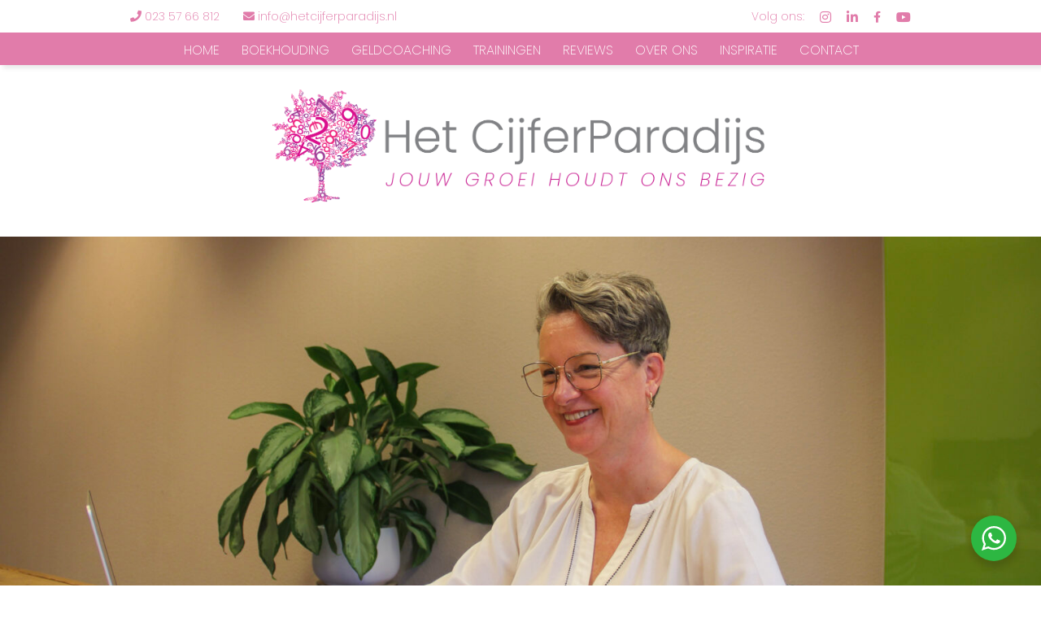

--- FILE ---
content_type: text/html; charset=UTF-8
request_url: https://www.hetcijferparadijs.nl/gripopgeld/
body_size: 19198
content:
<!DOCTYPE html>
<!--[if IE 6]>
<html id="ie6" lang="nl-NL">
<![endif]-->
<!--[if IE 7]>
<html id="ie7" lang="nl-NL">
<![endif]-->
<!--[if IE 8]>
<html id="ie8" lang="nl-NL">
<![endif]-->
<!--[if !(IE 6) | !(IE 7) | !(IE 8)  ]><!-->
<html lang="nl-NL">
<!--<![endif]-->
<head>

<!-- Google Tag Manager -->
<script>(function(w,d,s,l,i){w[l]=w[l]||[];w[l].push({'gtm.start':
new Date().getTime(),event:'gtm.js'});var f=d.getElementsByTagName(s)[0],
j=d.createElement(s),dl=l!='dataLayer'?'&l='+l:'';j.async=true;j.src=
'https://www.googletagmanager.com/gtm.js?id='+i+dl;f.parentNode.insertBefore(j,f);
})(window,document,'script','dataLayer','GTM-MPGZDXF');</script>
<!-- End Google Tag Manager -->

	
<meta charset="UTF-8" />
<meta name="viewport" content="width=device-width">
<title>Grip op Geld &#8226; Het CijferParadijs</title>
<link rel="profile" href="https://gmpg.org/xfn/11" />
<link rel="stylesheet" type="text/css" media="all" href="https://www.hetcijferparadijs.nl/wp-content/themes/zinnergy/style.css" />
<link rel="pingback" href="https://www.hetcijferparadijs.nl/xmlrpc.php" />


<!--[if lt IE 9]>
<script src="https://www.hetcijferparadijs.nl/wp-content/themes/zinnergy/js/html5.js" type="text/javascript"></script>
<![endif]-->

<link rel="shortcut icon" href="https://www.hetcijferparadijs.nl/wp-content/themes/zinnergy/favicon.ico" />
<link rel="preconnect" href="https://fonts.googleapis.com"> 
<link rel="preconnect" href="https://fonts.gstatic.com" crossorigin> 
<link href="https://fonts.googleapis.com/css2?family=Poppins:wght@100;200;400;600" rel="stylesheet">
<meta name='robots' content='index, follow, max-image-preview:large, max-snippet:-1, max-video-preview:-1' />
	<style>img:is([sizes="auto" i], [sizes^="auto," i]) { contain-intrinsic-size: 3000px 1500px }</style>
	
	<!-- This site is optimized with the Yoast SEO plugin v26.6 - https://yoast.com/wordpress/plugins/seo/ -->
	<meta name="description" content="Financiële training en advies voor zelfbewuste ondernemers. Persoonlijke financiële begeleiding voor zzp&#039;ers en advies op maat." />
	<link rel="canonical" href="https://www.hetcijferparadijs.nl/gripopgeld/" />
	<meta property="og:locale" content="nl_NL" />
	<meta property="og:type" content="article" />
	<meta property="og:title" content="Grip op Geld &#8226; Het CijferParadijs" />
	<meta property="og:description" content="Financiële training en advies voor zelfbewuste ondernemers. Persoonlijke financiële begeleiding voor zzp&#039;ers en advies op maat." />
	<meta property="og:url" content="https://www.hetcijferparadijs.nl/gripopgeld/" />
	<meta property="og:site_name" content="Het CijferParadijs" />
	<meta property="article:publisher" content="https://www.facebook.com/ZINNERGY/" />
	<meta property="article:modified_time" content="2025-02-05T12:56:16+00:00" />
	<meta property="og:image" content="https://www.hetcijferparadijs.nl/wp-content/uploads/2024/10/IMG_2799-scaled.jpg" />
	<meta property="og:image:width" content="2560" />
	<meta property="og:image:height" content="1284" />
	<meta property="og:image:type" content="image/jpeg" />
	<meta name="twitter:card" content="summary_large_image" />
	<meta name="twitter:label1" content="Geschatte leestijd" />
	<meta name="twitter:data1" content="3 minuten" />
	<script type="application/ld+json" class="yoast-schema-graph">{"@context":"https://schema.org","@graph":[{"@type":"WebPage","@id":"https://www.hetcijferparadijs.nl/gripopgeld/","url":"https://www.hetcijferparadijs.nl/gripopgeld/","name":"Grip op Geld &#8226; Het CijferParadijs","isPartOf":{"@id":"https://www.hetcijferparadijs.nl/#website"},"primaryImageOfPage":{"@id":"https://www.hetcijferparadijs.nl/gripopgeld/#primaryimage"},"image":{"@id":"https://www.hetcijferparadijs.nl/gripopgeld/#primaryimage"},"thumbnailUrl":"https://www.hetcijferparadijs.nl/wp-content/uploads/2024/10/IMG_2799-scaled.jpg","datePublished":"2022-07-08T12:19:28+00:00","dateModified":"2025-02-05T12:56:16+00:00","description":"Financiële training en advies voor zelfbewuste ondernemers. Persoonlijke financiële begeleiding voor zzp'ers en advies op maat.","breadcrumb":{"@id":"https://www.hetcijferparadijs.nl/gripopgeld/#breadcrumb"},"inLanguage":"nl-NL","potentialAction":[{"@type":"ReadAction","target":["https://www.hetcijferparadijs.nl/gripopgeld/"]}]},{"@type":"ImageObject","inLanguage":"nl-NL","@id":"https://www.hetcijferparadijs.nl/gripopgeld/#primaryimage","url":"https://www.hetcijferparadijs.nl/wp-content/uploads/2024/10/IMG_2799-scaled.jpg","contentUrl":"https://www.hetcijferparadijs.nl/wp-content/uploads/2024/10/IMG_2799-scaled.jpg","width":2560,"height":1284,"caption":"Belastingadvies voor kleine ondernemers"},{"@type":"BreadcrumbList","@id":"https://www.hetcijferparadijs.nl/gripopgeld/#breadcrumb","itemListElement":[{"@type":"ListItem","position":1,"name":"Home","item":"https://www.hetcijferparadijs.nl/"},{"@type":"ListItem","position":2,"name":"Grip op Geld"}]},{"@type":"WebSite","@id":"https://www.hetcijferparadijs.nl/#website","url":"https://www.hetcijferparadijs.nl/","name":"Het CijferParadijs","description":"","potentialAction":[{"@type":"SearchAction","target":{"@type":"EntryPoint","urlTemplate":"https://www.hetcijferparadijs.nl/?s={search_term_string}"},"query-input":{"@type":"PropertyValueSpecification","valueRequired":true,"valueName":"search_term_string"}}],"inLanguage":"nl-NL"}]}</script>
	<!-- / Yoast SEO plugin. -->


<link rel='dns-prefetch' href='//use.fontawesome.com' />
<link rel="alternate" type="application/rss+xml" title="Het CijferParadijs &raquo; feed" href="https://www.hetcijferparadijs.nl/feed/" />
<link rel="alternate" type="application/rss+xml" title="Het CijferParadijs &raquo; reacties feed" href="https://www.hetcijferparadijs.nl/comments/feed/" />
<script type="text/javascript">
/* <![CDATA[ */
window._wpemojiSettings = {"baseUrl":"https:\/\/s.w.org\/images\/core\/emoji\/16.0.1\/72x72\/","ext":".png","svgUrl":"https:\/\/s.w.org\/images\/core\/emoji\/16.0.1\/svg\/","svgExt":".svg","source":{"concatemoji":"https:\/\/www.hetcijferparadijs.nl\/wp-includes\/js\/wp-emoji-release.min.js?ver=6.8.3"}};
/*! This file is auto-generated */
!function(s,n){var o,i,e;function c(e){try{var t={supportTests:e,timestamp:(new Date).valueOf()};sessionStorage.setItem(o,JSON.stringify(t))}catch(e){}}function p(e,t,n){e.clearRect(0,0,e.canvas.width,e.canvas.height),e.fillText(t,0,0);var t=new Uint32Array(e.getImageData(0,0,e.canvas.width,e.canvas.height).data),a=(e.clearRect(0,0,e.canvas.width,e.canvas.height),e.fillText(n,0,0),new Uint32Array(e.getImageData(0,0,e.canvas.width,e.canvas.height).data));return t.every(function(e,t){return e===a[t]})}function u(e,t){e.clearRect(0,0,e.canvas.width,e.canvas.height),e.fillText(t,0,0);for(var n=e.getImageData(16,16,1,1),a=0;a<n.data.length;a++)if(0!==n.data[a])return!1;return!0}function f(e,t,n,a){switch(t){case"flag":return n(e,"\ud83c\udff3\ufe0f\u200d\u26a7\ufe0f","\ud83c\udff3\ufe0f\u200b\u26a7\ufe0f")?!1:!n(e,"\ud83c\udde8\ud83c\uddf6","\ud83c\udde8\u200b\ud83c\uddf6")&&!n(e,"\ud83c\udff4\udb40\udc67\udb40\udc62\udb40\udc65\udb40\udc6e\udb40\udc67\udb40\udc7f","\ud83c\udff4\u200b\udb40\udc67\u200b\udb40\udc62\u200b\udb40\udc65\u200b\udb40\udc6e\u200b\udb40\udc67\u200b\udb40\udc7f");case"emoji":return!a(e,"\ud83e\udedf")}return!1}function g(e,t,n,a){var r="undefined"!=typeof WorkerGlobalScope&&self instanceof WorkerGlobalScope?new OffscreenCanvas(300,150):s.createElement("canvas"),o=r.getContext("2d",{willReadFrequently:!0}),i=(o.textBaseline="top",o.font="600 32px Arial",{});return e.forEach(function(e){i[e]=t(o,e,n,a)}),i}function t(e){var t=s.createElement("script");t.src=e,t.defer=!0,s.head.appendChild(t)}"undefined"!=typeof Promise&&(o="wpEmojiSettingsSupports",i=["flag","emoji"],n.supports={everything:!0,everythingExceptFlag:!0},e=new Promise(function(e){s.addEventListener("DOMContentLoaded",e,{once:!0})}),new Promise(function(t){var n=function(){try{var e=JSON.parse(sessionStorage.getItem(o));if("object"==typeof e&&"number"==typeof e.timestamp&&(new Date).valueOf()<e.timestamp+604800&&"object"==typeof e.supportTests)return e.supportTests}catch(e){}return null}();if(!n){if("undefined"!=typeof Worker&&"undefined"!=typeof OffscreenCanvas&&"undefined"!=typeof URL&&URL.createObjectURL&&"undefined"!=typeof Blob)try{var e="postMessage("+g.toString()+"("+[JSON.stringify(i),f.toString(),p.toString(),u.toString()].join(",")+"));",a=new Blob([e],{type:"text/javascript"}),r=new Worker(URL.createObjectURL(a),{name:"wpTestEmojiSupports"});return void(r.onmessage=function(e){c(n=e.data),r.terminate(),t(n)})}catch(e){}c(n=g(i,f,p,u))}t(n)}).then(function(e){for(var t in e)n.supports[t]=e[t],n.supports.everything=n.supports.everything&&n.supports[t],"flag"!==t&&(n.supports.everythingExceptFlag=n.supports.everythingExceptFlag&&n.supports[t]);n.supports.everythingExceptFlag=n.supports.everythingExceptFlag&&!n.supports.flag,n.DOMReady=!1,n.readyCallback=function(){n.DOMReady=!0}}).then(function(){return e}).then(function(){var e;n.supports.everything||(n.readyCallback(),(e=n.source||{}).concatemoji?t(e.concatemoji):e.wpemoji&&e.twemoji&&(t(e.twemoji),t(e.wpemoji)))}))}((window,document),window._wpemojiSettings);
/* ]]> */
</script>
<style id='wp-emoji-styles-inline-css' type='text/css'>

	img.wp-smiley, img.emoji {
		display: inline !important;
		border: none !important;
		box-shadow: none !important;
		height: 1em !important;
		width: 1em !important;
		margin: 0 0.07em !important;
		vertical-align: -0.1em !important;
		background: none !important;
		padding: 0 !important;
	}
</style>
<link rel='stylesheet' id='wp-block-library-css' href='https://www.hetcijferparadijs.nl/wp-includes/css/dist/block-library/style.min.css?ver=6.8.3' type='text/css' media='all' />
<style id='classic-theme-styles-inline-css' type='text/css'>
/*! This file is auto-generated */
.wp-block-button__link{color:#fff;background-color:#32373c;border-radius:9999px;box-shadow:none;text-decoration:none;padding:calc(.667em + 2px) calc(1.333em + 2px);font-size:1.125em}.wp-block-file__button{background:#32373c;color:#fff;text-decoration:none}
</style>
<link rel='stylesheet' id='nta-css-popup-css' href='https://www.hetcijferparadijs.nl/wp-content/plugins/wp-whatsapp/assets/dist/css/style.css?ver=6.8.3' type='text/css' media='all' />
<style id='font-awesome-svg-styles-default-inline-css' type='text/css'>
.svg-inline--fa {
  display: inline-block;
  height: 1em;
  overflow: visible;
  vertical-align: -.125em;
}
</style>
<link rel='stylesheet' id='font-awesome-svg-styles-css' href='https://www.hetcijferparadijs.nl/wp-content/uploads/font-awesome/v5.13.1/css/svg-with-js.css' type='text/css' media='all' />
<style id='font-awesome-svg-styles-inline-css' type='text/css'>
   .wp-block-font-awesome-icon svg::before,
   .wp-rich-text-font-awesome-icon svg::before {content: unset;}
</style>
<style id='global-styles-inline-css' type='text/css'>
:root{--wp--preset--aspect-ratio--square: 1;--wp--preset--aspect-ratio--4-3: 4/3;--wp--preset--aspect-ratio--3-4: 3/4;--wp--preset--aspect-ratio--3-2: 3/2;--wp--preset--aspect-ratio--2-3: 2/3;--wp--preset--aspect-ratio--16-9: 16/9;--wp--preset--aspect-ratio--9-16: 9/16;--wp--preset--color--black: #000000;--wp--preset--color--cyan-bluish-gray: #abb8c3;--wp--preset--color--white: #ffffff;--wp--preset--color--pale-pink: #f78da7;--wp--preset--color--vivid-red: #cf2e2e;--wp--preset--color--luminous-vivid-orange: #ff6900;--wp--preset--color--luminous-vivid-amber: #fcb900;--wp--preset--color--light-green-cyan: #7bdcb5;--wp--preset--color--vivid-green-cyan: #00d084;--wp--preset--color--pale-cyan-blue: #8ed1fc;--wp--preset--color--vivid-cyan-blue: #0693e3;--wp--preset--color--vivid-purple: #9b51e0;--wp--preset--gradient--vivid-cyan-blue-to-vivid-purple: linear-gradient(135deg,rgba(6,147,227,1) 0%,rgb(155,81,224) 100%);--wp--preset--gradient--light-green-cyan-to-vivid-green-cyan: linear-gradient(135deg,rgb(122,220,180) 0%,rgb(0,208,130) 100%);--wp--preset--gradient--luminous-vivid-amber-to-luminous-vivid-orange: linear-gradient(135deg,rgba(252,185,0,1) 0%,rgba(255,105,0,1) 100%);--wp--preset--gradient--luminous-vivid-orange-to-vivid-red: linear-gradient(135deg,rgba(255,105,0,1) 0%,rgb(207,46,46) 100%);--wp--preset--gradient--very-light-gray-to-cyan-bluish-gray: linear-gradient(135deg,rgb(238,238,238) 0%,rgb(169,184,195) 100%);--wp--preset--gradient--cool-to-warm-spectrum: linear-gradient(135deg,rgb(74,234,220) 0%,rgb(151,120,209) 20%,rgb(207,42,186) 40%,rgb(238,44,130) 60%,rgb(251,105,98) 80%,rgb(254,248,76) 100%);--wp--preset--gradient--blush-light-purple: linear-gradient(135deg,rgb(255,206,236) 0%,rgb(152,150,240) 100%);--wp--preset--gradient--blush-bordeaux: linear-gradient(135deg,rgb(254,205,165) 0%,rgb(254,45,45) 50%,rgb(107,0,62) 100%);--wp--preset--gradient--luminous-dusk: linear-gradient(135deg,rgb(255,203,112) 0%,rgb(199,81,192) 50%,rgb(65,88,208) 100%);--wp--preset--gradient--pale-ocean: linear-gradient(135deg,rgb(255,245,203) 0%,rgb(182,227,212) 50%,rgb(51,167,181) 100%);--wp--preset--gradient--electric-grass: linear-gradient(135deg,rgb(202,248,128) 0%,rgb(113,206,126) 100%);--wp--preset--gradient--midnight: linear-gradient(135deg,rgb(2,3,129) 0%,rgb(40,116,252) 100%);--wp--preset--font-size--small: 13px;--wp--preset--font-size--medium: 20px;--wp--preset--font-size--large: 36px;--wp--preset--font-size--x-large: 42px;--wp--preset--spacing--20: 0.44rem;--wp--preset--spacing--30: 0.67rem;--wp--preset--spacing--40: 1rem;--wp--preset--spacing--50: 1.5rem;--wp--preset--spacing--60: 2.25rem;--wp--preset--spacing--70: 3.38rem;--wp--preset--spacing--80: 5.06rem;--wp--preset--shadow--natural: 6px 6px 9px rgba(0, 0, 0, 0.2);--wp--preset--shadow--deep: 12px 12px 50px rgba(0, 0, 0, 0.4);--wp--preset--shadow--sharp: 6px 6px 0px rgba(0, 0, 0, 0.2);--wp--preset--shadow--outlined: 6px 6px 0px -3px rgba(255, 255, 255, 1), 6px 6px rgba(0, 0, 0, 1);--wp--preset--shadow--crisp: 6px 6px 0px rgba(0, 0, 0, 1);}:where(.is-layout-flex){gap: 0.5em;}:where(.is-layout-grid){gap: 0.5em;}body .is-layout-flex{display: flex;}.is-layout-flex{flex-wrap: wrap;align-items: center;}.is-layout-flex > :is(*, div){margin: 0;}body .is-layout-grid{display: grid;}.is-layout-grid > :is(*, div){margin: 0;}:where(.wp-block-columns.is-layout-flex){gap: 2em;}:where(.wp-block-columns.is-layout-grid){gap: 2em;}:where(.wp-block-post-template.is-layout-flex){gap: 1.25em;}:where(.wp-block-post-template.is-layout-grid){gap: 1.25em;}.has-black-color{color: var(--wp--preset--color--black) !important;}.has-cyan-bluish-gray-color{color: var(--wp--preset--color--cyan-bluish-gray) !important;}.has-white-color{color: var(--wp--preset--color--white) !important;}.has-pale-pink-color{color: var(--wp--preset--color--pale-pink) !important;}.has-vivid-red-color{color: var(--wp--preset--color--vivid-red) !important;}.has-luminous-vivid-orange-color{color: var(--wp--preset--color--luminous-vivid-orange) !important;}.has-luminous-vivid-amber-color{color: var(--wp--preset--color--luminous-vivid-amber) !important;}.has-light-green-cyan-color{color: var(--wp--preset--color--light-green-cyan) !important;}.has-vivid-green-cyan-color{color: var(--wp--preset--color--vivid-green-cyan) !important;}.has-pale-cyan-blue-color{color: var(--wp--preset--color--pale-cyan-blue) !important;}.has-vivid-cyan-blue-color{color: var(--wp--preset--color--vivid-cyan-blue) !important;}.has-vivid-purple-color{color: var(--wp--preset--color--vivid-purple) !important;}.has-black-background-color{background-color: var(--wp--preset--color--black) !important;}.has-cyan-bluish-gray-background-color{background-color: var(--wp--preset--color--cyan-bluish-gray) !important;}.has-white-background-color{background-color: var(--wp--preset--color--white) !important;}.has-pale-pink-background-color{background-color: var(--wp--preset--color--pale-pink) !important;}.has-vivid-red-background-color{background-color: var(--wp--preset--color--vivid-red) !important;}.has-luminous-vivid-orange-background-color{background-color: var(--wp--preset--color--luminous-vivid-orange) !important;}.has-luminous-vivid-amber-background-color{background-color: var(--wp--preset--color--luminous-vivid-amber) !important;}.has-light-green-cyan-background-color{background-color: var(--wp--preset--color--light-green-cyan) !important;}.has-vivid-green-cyan-background-color{background-color: var(--wp--preset--color--vivid-green-cyan) !important;}.has-pale-cyan-blue-background-color{background-color: var(--wp--preset--color--pale-cyan-blue) !important;}.has-vivid-cyan-blue-background-color{background-color: var(--wp--preset--color--vivid-cyan-blue) !important;}.has-vivid-purple-background-color{background-color: var(--wp--preset--color--vivid-purple) !important;}.has-black-border-color{border-color: var(--wp--preset--color--black) !important;}.has-cyan-bluish-gray-border-color{border-color: var(--wp--preset--color--cyan-bluish-gray) !important;}.has-white-border-color{border-color: var(--wp--preset--color--white) !important;}.has-pale-pink-border-color{border-color: var(--wp--preset--color--pale-pink) !important;}.has-vivid-red-border-color{border-color: var(--wp--preset--color--vivid-red) !important;}.has-luminous-vivid-orange-border-color{border-color: var(--wp--preset--color--luminous-vivid-orange) !important;}.has-luminous-vivid-amber-border-color{border-color: var(--wp--preset--color--luminous-vivid-amber) !important;}.has-light-green-cyan-border-color{border-color: var(--wp--preset--color--light-green-cyan) !important;}.has-vivid-green-cyan-border-color{border-color: var(--wp--preset--color--vivid-green-cyan) !important;}.has-pale-cyan-blue-border-color{border-color: var(--wp--preset--color--pale-cyan-blue) !important;}.has-vivid-cyan-blue-border-color{border-color: var(--wp--preset--color--vivid-cyan-blue) !important;}.has-vivid-purple-border-color{border-color: var(--wp--preset--color--vivid-purple) !important;}.has-vivid-cyan-blue-to-vivid-purple-gradient-background{background: var(--wp--preset--gradient--vivid-cyan-blue-to-vivid-purple) !important;}.has-light-green-cyan-to-vivid-green-cyan-gradient-background{background: var(--wp--preset--gradient--light-green-cyan-to-vivid-green-cyan) !important;}.has-luminous-vivid-amber-to-luminous-vivid-orange-gradient-background{background: var(--wp--preset--gradient--luminous-vivid-amber-to-luminous-vivid-orange) !important;}.has-luminous-vivid-orange-to-vivid-red-gradient-background{background: var(--wp--preset--gradient--luminous-vivid-orange-to-vivid-red) !important;}.has-very-light-gray-to-cyan-bluish-gray-gradient-background{background: var(--wp--preset--gradient--very-light-gray-to-cyan-bluish-gray) !important;}.has-cool-to-warm-spectrum-gradient-background{background: var(--wp--preset--gradient--cool-to-warm-spectrum) !important;}.has-blush-light-purple-gradient-background{background: var(--wp--preset--gradient--blush-light-purple) !important;}.has-blush-bordeaux-gradient-background{background: var(--wp--preset--gradient--blush-bordeaux) !important;}.has-luminous-dusk-gradient-background{background: var(--wp--preset--gradient--luminous-dusk) !important;}.has-pale-ocean-gradient-background{background: var(--wp--preset--gradient--pale-ocean) !important;}.has-electric-grass-gradient-background{background: var(--wp--preset--gradient--electric-grass) !important;}.has-midnight-gradient-background{background: var(--wp--preset--gradient--midnight) !important;}.has-small-font-size{font-size: var(--wp--preset--font-size--small) !important;}.has-medium-font-size{font-size: var(--wp--preset--font-size--medium) !important;}.has-large-font-size{font-size: var(--wp--preset--font-size--large) !important;}.has-x-large-font-size{font-size: var(--wp--preset--font-size--x-large) !important;}
:where(.wp-block-post-template.is-layout-flex){gap: 1.25em;}:where(.wp-block-post-template.is-layout-grid){gap: 1.25em;}
:where(.wp-block-columns.is-layout-flex){gap: 2em;}:where(.wp-block-columns.is-layout-grid){gap: 2em;}
:root :where(.wp-block-pullquote){font-size: 1.5em;line-height: 1.6;}
</style>
<link rel='stylesheet' id='dashicons-css' href='https://www.hetcijferparadijs.nl/wp-includes/css/dashicons.min.css?ver=6.8.3' type='text/css' media='all' />
<link rel='stylesheet' id='rmp-menu-styles-css' href='https://www.hetcijferparadijs.nl/wp-content/uploads/rmp-menu/css/rmp-menu.css?ver=f9b1cc' type='text/css' media='all' />
<link rel='stylesheet' id='bw_style-css' href='https://www.hetcijferparadijs.nl/wp-content/plugins/bw-menu/v4.0.0/assets/css/bw.css?ver=6.8.3' type='text/css' media='all' />
<link rel='stylesheet' id='contact-form-7-css' href='https://www.hetcijferparadijs.nl/wp-content/plugins/contact-form-7/includes/css/styles.css?ver=6.1.4' type='text/css' media='all' />
<link rel='stylesheet' id='font-awesome-official-css' href='https://use.fontawesome.com/releases/v5.13.1/css/all.css' type='text/css' media='all' integrity="sha384-xxzQGERXS00kBmZW/6qxqJPyxW3UR0BPsL4c8ILaIWXva5kFi7TxkIIaMiKtqV1Q" crossorigin="anonymous" />
<link rel='stylesheet' id='lgc-unsemantic-grid-responsive-tablet-css' href='https://www.hetcijferparadijs.nl/wp-content/plugins/lightweight-grid-columns/css/unsemantic-grid-responsive-tablet.css?ver=1.0' type='text/css' media='all' />
<link rel='stylesheet' id='font-awesome-official-v4shim-css' href='https://use.fontawesome.com/releases/v5.13.1/css/v4-shims.css' type='text/css' media='all' integrity="sha384-KkCLkpBvvcSnFQn3PbNkSgmwKGj7ln8pQe/6BOAE0i+/fU9QYEx5CtwduPRyTNob" crossorigin="anonymous" />
<style id='font-awesome-official-v4shim-inline-css' type='text/css'>
@font-face {
font-family: "FontAwesome";
font-display: block;
src: url("https://use.fontawesome.com/releases/v5.13.1/webfonts/fa-brands-400.eot"),
		url("https://use.fontawesome.com/releases/v5.13.1/webfonts/fa-brands-400.eot?#iefix") format("embedded-opentype"),
		url("https://use.fontawesome.com/releases/v5.13.1/webfonts/fa-brands-400.woff2") format("woff2"),
		url("https://use.fontawesome.com/releases/v5.13.1/webfonts/fa-brands-400.woff") format("woff"),
		url("https://use.fontawesome.com/releases/v5.13.1/webfonts/fa-brands-400.ttf") format("truetype"),
		url("https://use.fontawesome.com/releases/v5.13.1/webfonts/fa-brands-400.svg#fontawesome") format("svg");
}

@font-face {
font-family: "FontAwesome";
font-display: block;
src: url("https://use.fontawesome.com/releases/v5.13.1/webfonts/fa-solid-900.eot"),
		url("https://use.fontawesome.com/releases/v5.13.1/webfonts/fa-solid-900.eot?#iefix") format("embedded-opentype"),
		url("https://use.fontawesome.com/releases/v5.13.1/webfonts/fa-solid-900.woff2") format("woff2"),
		url("https://use.fontawesome.com/releases/v5.13.1/webfonts/fa-solid-900.woff") format("woff"),
		url("https://use.fontawesome.com/releases/v5.13.1/webfonts/fa-solid-900.ttf") format("truetype"),
		url("https://use.fontawesome.com/releases/v5.13.1/webfonts/fa-solid-900.svg#fontawesome") format("svg");
}

@font-face {
font-family: "FontAwesome";
font-display: block;
src: url("https://use.fontawesome.com/releases/v5.13.1/webfonts/fa-regular-400.eot"),
		url("https://use.fontawesome.com/releases/v5.13.1/webfonts/fa-regular-400.eot?#iefix") format("embedded-opentype"),
		url("https://use.fontawesome.com/releases/v5.13.1/webfonts/fa-regular-400.woff2") format("woff2"),
		url("https://use.fontawesome.com/releases/v5.13.1/webfonts/fa-regular-400.woff") format("woff"),
		url("https://use.fontawesome.com/releases/v5.13.1/webfonts/fa-regular-400.ttf") format("truetype"),
		url("https://use.fontawesome.com/releases/v5.13.1/webfonts/fa-regular-400.svg#fontawesome") format("svg");
unicode-range: U+F004-F005,U+F007,U+F017,U+F022,U+F024,U+F02E,U+F03E,U+F044,U+F057-F059,U+F06E,U+F070,U+F075,U+F07B-F07C,U+F080,U+F086,U+F089,U+F094,U+F09D,U+F0A0,U+F0A4-F0A7,U+F0C5,U+F0C7-F0C8,U+F0E0,U+F0EB,U+F0F3,U+F0F8,U+F0FE,U+F111,U+F118-F11A,U+F11C,U+F133,U+F144,U+F146,U+F14A,U+F14D-F14E,U+F150-F152,U+F15B-F15C,U+F164-F165,U+F185-F186,U+F191-F192,U+F1AD,U+F1C1-F1C9,U+F1CD,U+F1D8,U+F1E3,U+F1EA,U+F1F6,U+F1F9,U+F20A,U+F247-F249,U+F24D,U+F254-F25B,U+F25D,U+F267,U+F271-F274,U+F279,U+F28B,U+F28D,U+F2B5-F2B6,U+F2B9,U+F2BB,U+F2BD,U+F2C1-F2C2,U+F2D0,U+F2D2,U+F2DC,U+F2ED,U+F328,U+F358-F35B,U+F3A5,U+F3D1,U+F410,U+F4AD;
}
</style>
<script type="text/javascript" src="https://www.hetcijferparadijs.nl/wp-includes/js/jquery/jquery.min.js?ver=3.7.1" id="jquery-core-js"></script>
<script type="text/javascript" src="https://www.hetcijferparadijs.nl/wp-includes/js/jquery/jquery-migrate.min.js?ver=3.4.1" id="jquery-migrate-js"></script>
<script type="text/javascript" src="https://www.hetcijferparadijs.nl/wp-content/plugins/open-in-new-window-plugin/open_in_new_window_yes.js" id="oinw_vars-js"></script>
<script type="text/javascript" src="https://www.hetcijferparadijs.nl/wp-content/plugins/open-in-new-window-plugin/open_in_new_window.js" id="oinw_methods-js"></script>
<link rel="https://api.w.org/" href="https://www.hetcijferparadijs.nl/wp-json/" /><link rel="alternate" title="JSON" type="application/json" href="https://www.hetcijferparadijs.nl/wp-json/wp/v2/pages/2103" /><link rel="EditURI" type="application/rsd+xml" title="RSD" href="https://www.hetcijferparadijs.nl/xmlrpc.php?rsd" />
<meta name="generator" content="WordPress 6.8.3" />
<link rel='shortlink' href='https://www.hetcijferparadijs.nl/?p=2103' />
<link rel="alternate" title="oEmbed (JSON)" type="application/json+oembed" href="https://www.hetcijferparadijs.nl/wp-json/oembed/1.0/embed?url=https%3A%2F%2Fwww.hetcijferparadijs.nl%2Fgripopgeld%2F" />
<link rel="alternate" title="oEmbed (XML)" type="text/xml+oembed" href="https://www.hetcijferparadijs.nl/wp-json/oembed/1.0/embed?url=https%3A%2F%2Fwww.hetcijferparadijs.nl%2Fgripopgeld%2F&#038;format=xml" />
		<!--[if lt IE 9]>
			<link rel="stylesheet" href="https://www.hetcijferparadijs.nl/wp-content/plugins/lightweight-grid-columns/css/ie.min.css" />
		<![endif]-->
	</head>

<body data-rsssl=1 class="wp-singular page-template-default page page-id-2103 wp-theme-zinnergy">

<!-- Google Tag Manager (noscript) -->
<noscript><iframe src="https://www.googletagmanager.com/ns.html?id=GTM-MPGZDXF"
height="0" width="0" style="display:none;visibility:hidden"></iframe></noscript>
<!-- End Google Tag Manager (noscript) -->
	

<!--[if lte IE 8]>
    <div class="browserIE"><p>Je maakt gebruik van een oude versie van Internet Explorer, die de website niet (goed) kan ondersteunen. De oudere versies van Internet Explorer bevatten overigens beveiligingslekken. Windows raad je aan om een nieuwere versie te installeren.</p></div>
<![endif]-->



<div id="home">
   <div class="topmenubalk">
	   	<div class="container">
				<div class="topmenulinks"><p><i class="fa fa-phone" aria-hidden="true"></i> <a href="tel:023-5766812">023 57 66 812</a> <a href="mailto:mariette@hetcijferparadijs.nl"><i class="fa fa-envelope" aria-hidden="true"></i> info@hetcijferparadijs.nl</a></p>
</div>
				<div class="topmenurechts"><p>Volg ons: <a href="https://www.instagram.com/het_cijferparadijs/"><i class="fa fa-instagram" aria-hidden="true"></I></a> <a href="https://www.linkedin.com/company/cijferparadijs/"><i class="fa fa-linkedin" aria-hidden="true"></I></a> <a href="https://www.facebook.com/cijferparadijs"><i class="fa fa-facebook" aria-hidden="true"></I></a> <a href="https://www.youtube.com/@hetcijferparadijs"><i class="fa fa-youtube"></I></a></p>
</div>
	   </div>
	</div>

   <div class="menubalk">
	   	<div class="container">
				<div id="centeredmenu"><div class="menu-mainmenu-container"><ul id="menu-mainmenu" class="menu"><li id="menu-item-38" class="menu-item menu-item-type-post_type menu-item-object-page menu-item-home menu-item-38"><a href="https://www.hetcijferparadijs.nl/">Home</a></li>
<li id="menu-item-2047" class="menu-item menu-item-type-post_type menu-item-object-page menu-item-2047"><a href="https://www.hetcijferparadijs.nl/boekhouding/">Boekhouding</a></li>
<li id="menu-item-2052" class="menu-item menu-item-type-post_type menu-item-object-page menu-item-2052"><a href="https://www.hetcijferparadijs.nl/geldcoaching/">Geldcoaching</a></li>
<li id="menu-item-2027" class="menu-item menu-item-type-post_type menu-item-object-page menu-item-2027"><a href="https://www.hetcijferparadijs.nl/trainingen/">Trainingen</a></li>
<li id="menu-item-1794" class="menu-item menu-item-type-post_type menu-item-object-page menu-item-1794"><a href="https://www.hetcijferparadijs.nl/reviews/">Reviews</a></li>
<li id="menu-item-2023" class="menu-item menu-item-type-post_type menu-item-object-page menu-item-2023"><a href="https://www.hetcijferparadijs.nl/over-ons/">Over ons</a></li>
<li id="menu-item-2865" class="menu-item menu-item-type-post_type menu-item-object-page menu-item-2865"><a href="https://www.hetcijferparadijs.nl/vlogs/">Inspiratie</a></li>
<li id="menu-item-1767" class="menu-item menu-item-type-post_type menu-item-object-page menu-item-1767"><a href="https://www.hetcijferparadijs.nl/contact/">Contact</a></li>
</ul></div></div>
	   </div>
	</div>
	   
<div class="clear"> </div>
</div> <!-- Home -->

<div class="clear"> </div>
<div class="homeback"></div>

<div class="logovak">
	<div class="container">
	    <a href="https://www.hetcijferparadijs.nl/" class="logo"><img src="https://www.hetcijferparadijs.nl/wp-content/themes/zinnergy/images/logo-cijferparadijs.png" /></a>
	</div>
</div>        
<div class="header"><img width="2560" height="1284" src="https://www.hetcijferparadijs.nl/wp-content/uploads/2024/10/IMG_2799-scaled.jpg" class="attachment-your_thumb_handle size-your_thumb_handle wp-post-image" alt="Belastingadvies voor kleine ondernemers" decoding="async" fetchpriority="high" srcset="https://www.hetcijferparadijs.nl/wp-content/uploads/2024/10/IMG_2799-scaled.jpg 2560w, https://www.hetcijferparadijs.nl/wp-content/uploads/2024/10/IMG_2799-300x151.jpg 300w, https://www.hetcijferparadijs.nl/wp-content/uploads/2024/10/IMG_2799-1030x517.jpg 1030w, https://www.hetcijferparadijs.nl/wp-content/uploads/2024/10/IMG_2799-768x385.jpg 768w, https://www.hetcijferparadijs.nl/wp-content/uploads/2024/10/IMG_2799-1536x771.jpg 1536w, https://www.hetcijferparadijs.nl/wp-content/uploads/2024/10/IMG_2799-2048x1027.jpg 2048w" sizes="(max-width: 2560px) 100vw, 2560px" /></div>
<div class="clear"></div>

   <div class="plangesprek">
	   	<div class="container">
				<h2><a href="https://www.hetcijferparadijs.nl/contact/">WIL JE MET ONS KENNISMAKEN?</a> <img decoding="async" class="alignnone size-full wp-image-1986" src="https://www.hetcijferparadijs.nl/wp-content/uploads/2022/03/varkentje2.png" alt="" width="32" height="27" /></h2>
	   </div>
	</div>

<div class="clear"> </div>
 
<div class="bgkleurvak">
<div class="container">
     <div class="fullwidth">
           <h1>Grip op Geld</h1>
		              
<article id="post-2103" class="post-2103 page type-page status-publish has-post-thumbnail hentry">
	<header class="entry-header">
		
        

			</header><!-- .entry-header -->

		<div class="entry-content">
		<h3>6 maanden Grip op Geld</h3>
<p>Los van jouw persoonlijke ‘why’ zou de missie ‘geld verdienen’ op nr. 1 moeten staan. Een praktijk heeft immers geen bestaansrecht zonder dat er winst wordt gemaakt!</p>
<p>Geld is bij uitstek een goed uitgangspunt om de onderneming vorm te geven. Inzicht in cijfers en geld vormt het fundament voor strategie en een gericht actieplan.</p>
<p>Geld in potjes geeft rust; zoals je een bestekla organiseert om nooit mis te grijpen, zo kun je ook jouw geld organiseren door verschillende bankrekeningen te gebruiken. Gemak dient de mens!</p>
<p>Het toekennen van doelen aan geld dat binnenkomt zorgt voor een autonoom en zelfstandige praktijk. Het zorgt voor (zelf)vertrouwen en onafhankelijkheid. Om te beginnen jouw eigen salaris. Weet jij al hoeveel je nodig hebt en hoeveel je per uur verdient?</p>
<p>Aan geld kleeft vaak angst, taboes en beperkende gedachtes. Het CijferParadijs zorgt voor veiligheid en plezier zodat geld weer aangekeken en omarmd kan worden.</p>
<p style="text-align: left;"><img decoding="async" class="alignnone wp-image-2105" src="https://www.hetcijferparadijs.nl/wp-content/uploads/2022/07/foto-4-1-300x225.jpg" alt="" width="558" height="419" srcset="https://www.hetcijferparadijs.nl/wp-content/uploads/2022/07/foto-4-1-300x225.jpg 300w, https://www.hetcijferparadijs.nl/wp-content/uploads/2022/07/foto-4-1-768x576.jpg 768w, https://www.hetcijferparadijs.nl/wp-content/uploads/2022/07/foto-4-1.jpg 1024w" sizes="(max-width: 558px) 100vw, 558px" /></p>
<p style="text-align: left;"><strong>Resultaat binnen 6 maanden: </strong></p>
<ul>
<li>mindswitch: weten waarom werken aan de onderneming belangrijk is</li>
<li>zin in en zicht op de toekomst</li>
<li>inzicht in cijfers</li>
<li>(weer) met plezier omgaan met geld</li>
<li>angst voor geld en cijfers de baas</li>
<li>een financieel gezond bedrijf</li>
</ul>
<p><span class="buttonpaars"><a href="https://forms.gle/XeQ8zoyzcSkyxm7a9" target="_blank" rel="noopener">ik doe mee!</a></span></p>
<p><strong>Inhoud</strong>:</p>
<ul>
<li>masterclass, maximaal 6 deelnemers</li>
<li>1-op-1 deepdive Focus op Geld</li>
<li>1-op-1 sessie geldcoaching</li>
<li>4x een maandelijkse online meeting in groepsverband</li>
</ul>
<p><img decoding="async" class="alignnone wp-image-2108" src="https://www.hetcijferparadijs.nl/wp-content/uploads/2022/07/hart-van-munten-1-225x300.jpg" alt="" width="378" height="504" srcset="https://www.hetcijferparadijs.nl/wp-content/uploads/2022/07/hart-van-munten-1-225x300.jpg 225w, https://www.hetcijferparadijs.nl/wp-content/uploads/2022/07/hart-van-munten-1-773x1030.jpg 773w, https://www.hetcijferparadijs.nl/wp-content/uploads/2022/07/hart-van-munten-1-768x1024.jpg 768w, https://www.hetcijferparadijs.nl/wp-content/uploads/2022/07/hart-van-munten-1-1152x1536.jpg 1152w, https://www.hetcijferparadijs.nl/wp-content/uploads/2022/07/hart-van-munten-1-1536x2048.jpg 1536w, https://www.hetcijferparadijs.nl/wp-content/uploads/2022/07/hart-van-munten-1-scaled.jpg 1920w" sizes="(max-width: 378px) 100vw, 378px" /></p>
<p><strong>Masterclass </strong>:</p>
<ul>
<li>Theorie over het geldverdeelsysteem</li>
<li>Geldspel</li>
<li>Maken van een winstplan</li>
<li>Doelen stellen</li>
<li>Verdeelpercentages bepalen</li>
</ul>
<p><strong>Deepdive </strong>:</p>
<ul>
<li>Finetunen winstplan</li>
<li>Berekening belastingaanslagen op maat</li>
<li>Doelen onder de loep: wat is belangrijk en wat wil jij écht</li>
<li>Praktisch aan de slag met bankrekeningen en geld verdelen</li>
</ul>
<p><strong>Geldcoaching </strong>:</p>
<ul>
<li>Werkelijke cijfers versus winstplan</li>
<li>Klankbord: waar loop je tegen aan?</li>
</ul>
<p><span class="buttonpaars"><a href="https://forms.gle/XeQ8zoyzcSkyxm7a9" target="_blank" rel="noopener">ik meld me aan!</a></span></p>
<p><strong>Starten:</strong></p>
<ul>
<li>iedere maand</li>
<li>12:30 &#8211; 17:00</li>
</ul>
<p>Delftlaan 327  Haarlem</p>
<p><em>Maximaal 6 deelnemers per masterclass</em></p>
<h4><strong>Investering: € 869 excl. 21% btw</strong> en krijg het FEEM magazineboek ‘Verlangen’ ter waarde van €19,95 cadeau! Zo lang onze voorraad strekt.</h4>
<p>&nbsp;</p>
			</div><!-- .entry-content -->
	
	<footer class="entry-meta">
		
	


	</footer><!-- #entry-meta -->
</article><!-- #post-2103 -->
                           
	 </div><!--fullwidth-->
	</div></div><!--container-->

<div class="homereferenties">
	<div class="container">
		<h2>Referenties</h2>
		<div class="strong-view strong-view-id-1 unstyled wpmtst-unstyled slider-container slider-mode-horizontal slider-adaptive controls-type-sides controls-style-buttons" data-count=29 data-slider-var=strong_slider_id_1 data-state=idle><div class="strong-content wpmslider-content"><div class="wpmtst-testimonial testimonial t-slide post-2662"><div class="wpmtst-testimonial-inner testimonial-inner"><h3 class="wpmtst-testimonial-heading testimonial-heading">Laura Grüntjens</h3><div data-infinite-loop="false" class="wpmtst-testimonial-content testimonial-content"><div class="maybe-clear"></div><p>&#8220;Mariëtte vertelt lekker, helder en vooral enthousiast. Het meest nuttige van de online workshop vond ik de verschillende rekeningen openen. Dat was echt een eye-opener!&#8221;</p><h3>Laura Grüntjens</h3></div><div class="clear"></div></div></div><div class="wpmtst-testimonial testimonial t-slide post-2092"><div class="wpmtst-testimonial-inner testimonial-inner"><h3 class="wpmtst-testimonial-heading testimonial-heading">Evie Daniels</h3><div data-infinite-loop="false" class="wpmtst-testimonial-content testimonial-content"><div class="maybe-clear"></div><p>&#8220;Mariëtte weet je als ondernemer enthousiast te maken voor cijfers. Ik heb nu goed overzicht over mijn financiën en en ga veel planmatiger en efficiënter te werk. En zo wordt mijn onderneming steeds gezonder, op alle terreinen&#8221;</p><h3>Evie Daniels</h3></div><div class="clear"></div></div></div><div class="wpmtst-testimonial testimonial t-slide post-2335"><div class="wpmtst-testimonial-inner testimonial-inner"><h3 class="wpmtst-testimonial-heading testimonial-heading">Annemieke Jongbloed</h3><div data-infinite-loop="false" class="wpmtst-testimonial-content testimonial-content"><div class="maybe-clear"></div><p>&#8220;De masterclass was helder met een goede opbouw, persoonlijk en uitdagend. ik ben nu in staat realistische doelen te stellen.&#8221;</p><h3>Annemiek Beets</h3></div><div class="clear"></div></div></div><div class="wpmtst-testimonial testimonial t-slide post-2357"><div class="wpmtst-testimonial-inner testimonial-inner"><h3 class="wpmtst-testimonial-heading testimonial-heading">Jelle Batteram</h3><div data-infinite-loop="false" class="wpmtst-testimonial-content testimonial-content"><div class="maybe-clear"></div><p>&#8220;Je voelt je bij Tanja ontzettend op je gemak terwijl het voor mij toch vrij persoonlijke materie is.&#8221;</p><h3>Jelle Batteram</h3></div><div class="clear"></div></div></div><div class="wpmtst-testimonial testimonial t-slide post-2234"><div class="wpmtst-testimonial-inner testimonial-inner"><h3 class="wpmtst-testimonial-heading testimonial-heading">Annemiek Beets</h3><div data-infinite-loop="false" class="wpmtst-testimonial-content testimonial-content"><div class="maybe-clear"></div><p>&#8220;Ik ging open de training in. Heb me weer over grenzen heen gezet; heb nu inzicht in mijn eigen cijfers. Ik kan een training door Tanja zeker aanraden aan anderen!&#8221;</p><h3>Annemiek Beets</h3></div><div class="clear"></div></div></div><div class="wpmtst-testimonial testimonial t-slide post-2091"><div class="wpmtst-testimonial-inner testimonial-inner"><h3 class="wpmtst-testimonial-heading testimonial-heading">Eva Cornet</h3><div data-infinite-loop="false" class="wpmtst-testimonial-content testimonial-content"><div class="maybe-clear"></div><p>&#8220;Mariëtte coacht je op een prettige manier zodat je meer focus je onderneming kunt aanbrengen en beter je ideale klant kunt bepalen. Echt een aanrader!&#8221;</p><h3>Eva Cornet</h3></div><div class="clear"></div></div></div><div class="wpmtst-testimonial testimonial t-slide post-2089"><div class="wpmtst-testimonial-inner testimonial-inner"><h3 class="wpmtst-testimonial-heading testimonial-heading">Roos van Harderwijk</h3><div data-infinite-loop="false" class="wpmtst-testimonial-content testimonial-content"><div class="maybe-clear"></div><p>&#8220;Administratie &amp; geld. Ik vind het ingewikkeld en gewoon niet leuk. Tanja en Mariëtte hebben mij geholpen dit scherp te krijgen&#8221;</p><h3>Roos van Harderwijk</h3></div><div class="clear"></div></div></div><div class="wpmtst-testimonial testimonial t-slide post-2093"><div class="wpmtst-testimonial-inner testimonial-inner"><h3 class="wpmtst-testimonial-heading testimonial-heading">Jose Koster</h3><div data-infinite-loop="false" class="wpmtst-testimonial-content testimonial-content"><div class="maybe-clear"></div><p>&#8220;Zo blij dat ik door Het CijferParadijs wordt ondersteund bij mijn financieel management! Deze vrouwen verstaan hun vak en weten het concept &#8216;boekhouden&#8217; ook nog eens zo te brengen dat je er bijna zin in krijgt. Nu ik zicht heb op mijn financiële stromen heb ik veel meer rust&#8221;</p><h3>Jose Koster</h3></div><div class="clear"></div></div></div><div class="wpmtst-testimonial testimonial t-slide post-2096"><div class="wpmtst-testimonial-inner testimonial-inner"><h3 class="wpmtst-testimonial-heading testimonial-heading">Richard Wolfe</h3><div data-infinite-loop="false" class="wpmtst-testimonial-content testimonial-content"><div class="maybe-clear"></div><p>&#8220;…. Pijn… ondernemerspijn…. het ging eigenlijk heel goed met mijn bedrijf als je keek naar de klanttevredenheid maar toch was wat er onder de streep over bleef jaar na jaar teleurstellend. Dankzij de dames van Het CijferParadijs en hun begeleiding in de Grip op Geld methode scoor ik als ondernemer duidelijk een hoger cijfer en een rustigere vakantie&#8221;</p><h3>Richard Wolfe</h3></div><div class="clear"></div></div></div><div class="wpmtst-testimonial testimonial t-slide post-2688"><div class="wpmtst-testimonial-inner testimonial-inner"><h3 class="wpmtst-testimonial-heading testimonial-heading">Vincent Voorduin</h3><div data-infinite-loop="false" class="wpmtst-testimonial-content testimonial-content"><div class="maybe-clear"></div><p>&#8220;Mariëtte en Tanja hebben mij geholpen om mijn <em>cash flow</em> in kaart te brengen. Door te werken met het CijferParadijs werd voor mij duidelijk waar kansen lagen tot (financiële) groei en waar ik eventueel kon besparen op kosten. Het heeft mijn ontwerpbureau een enorme boost geven en meer plezier  in het werken met geld. Ik beveel ze van harte aan.&#8221;</p><h3>Vincent</h3></div><div class="clear"></div></div></div><div class="wpmtst-testimonial testimonial t-slide post-1797"><div class="wpmtst-testimonial-inner testimonial-inner"><h3 class="wpmtst-testimonial-heading testimonial-heading">Miriam van der Zee</h3><div data-infinite-loop="false" class="wpmtst-testimonial-content testimonial-content"><div class="maybe-clear"></div><p>&#8220;Ik ben weer wakker geschud en aan het denken gezet&#8221;</p><h3><em>Miriam van der Zee</em></h3></div><div class="clear"></div></div></div><div class="wpmtst-testimonial testimonial t-slide post-2086"><div class="wpmtst-testimonial-inner testimonial-inner"><h3 class="wpmtst-testimonial-heading testimonial-heading">Linda Hof</h3><div data-infinite-loop="false" class="wpmtst-testimonial-content testimonial-content"><div class="maybe-clear"></div><p>&#8220;Bij Tanja heb ik de masterclass Grip op Geld gevolgd. Een fijne middag vol goede inzichten! Echt een aanrader!&#8221;</p><h3>Linda Hof</h3></div><div class="clear"></div></div></div><div class="wpmtst-testimonial testimonial t-slide post-1804"><div class="wpmtst-testimonial-inner testimonial-inner"><h3 class="wpmtst-testimonial-heading testimonial-heading">Ben Prins</h3><div data-infinite-loop="false" class="wpmtst-testimonial-content testimonial-content"><div class="maybe-clear"></div><p>&#8220;In de masterclass merkte ik al dat cijfers concreter zijn en ook dat er meer overzicht is. De sfeer was heel open en informeel. Heel fijn! Dat maakt de lastige cijferwereld veel toegankelijker&#8221;</p><h3><em>Ben Prins</em></h3></div><div class="clear"></div></div></div><div class="wpmtst-testimonial testimonial t-slide post-2231"><div class="wpmtst-testimonial-inner testimonial-inner"><h3 class="wpmtst-testimonial-heading testimonial-heading">Raymond &#038; Linda</h3><div data-infinite-loop="false" class="wpmtst-testimonial-content testimonial-content"><div class="maybe-clear"></div><p>&#8220;We waren erg nieuwsgiering naar de training Cijfers &amp; Geld en de dag heeft aan alle verwachtingen voldaan. Het inzicht dat meer ondernemers met dezelfde problemen zitten. En dat we cijfers best wel goed begrijpen! Het was een leerzame dag en we kunnen de training van harte aanbevelen.&#8221;</p><h3>Raymond en Linda</h3></div><div class="clear"></div></div></div><div class="wpmtst-testimonial testimonial t-slide post-2088"><div class="wpmtst-testimonial-inner testimonial-inner"><h3 class="wpmtst-testimonial-heading testimonial-heading">Charlotte Puyman</h3><div data-infinite-loop="false" class="wpmtst-testimonial-content testimonial-content"><div class="maybe-clear"></div><p>&#8220;Ik vond het een heel zinvolle en waardevolle middag! De masterclass Grip op Geld biedt het inzicht om met meer vertrouwen en gevoel van vrijheid uitgaven te plannen&#8221;</p><h3>Charlotte Puyman</h3></div><div class="clear"></div></div></div><div class="wpmtst-testimonial testimonial t-slide post-2094"><div class="wpmtst-testimonial-inner testimonial-inner"><h3 class="wpmtst-testimonial-heading testimonial-heading">Marcella van Doorn</h3><div data-infinite-loop="false" class="wpmtst-testimonial-content testimonial-content"><div class="maybe-clear"></div><p>&#8220;Als zelfstandig ondernemer maak ik gebruik van de diensten van Het CijferParadijs. Ik ben supertevreden. Werken met het programma Snelstart waardoor boekhouden weer leuk word en mij niet veel tijd kost. Yvonne is de stille motor: bescheiden en op de achtergrond verzorgt zij de BTW-aangifte en reageert ze op vragen tussendoor. Betrouwbaar en degelijk!&#8221;</p><h3>Marcella van Doorn</h3></div><div class="clear"></div></div></div><div class="wpmtst-testimonial testimonial t-slide post-2744"><div class="wpmtst-testimonial-inner testimonial-inner"><h3 class="wpmtst-testimonial-heading testimonial-heading">Angelique Goos</h3><div data-infinite-loop="false" class="wpmtst-testimonial-content testimonial-content"><div class="maybe-clear"></div><p>&#8220;De potjes helpen mij overzicht te behouden!&#8221;</p><h3>Angelique Goos</h3></div><div class="clear"></div></div></div><div class="wpmtst-testimonial testimonial t-slide post-2233"><div class="wpmtst-testimonial-inner testimonial-inner"><h3 class="wpmtst-testimonial-heading testimonial-heading">Loes Kamst</h3><div data-infinite-loop="false" class="wpmtst-testimonial-content testimonial-content"><div class="maybe-clear"></div><p>&#8220;Ik kwam naar de trainingsdag voor inzicht en om kracht op te doen. Het was een dag vol inspiratie. Tanja was zeer duidelijk en rustig.&#8221;</p><h3>Loes Kamst</h3></div><div class="clear"></div></div></div><div class="wpmtst-testimonial testimonial t-slide post-2080"><div class="wpmtst-testimonial-inner testimonial-inner"><h3 class="wpmtst-testimonial-heading testimonial-heading">Ingrid Boot</h3><div data-infinite-loop="false" class="wpmtst-testimonial-content testimonial-content"><div class="maybe-clear"></div><p>&#8220;Ik werk al behoorlijk wat jaren als ondernemer, maar al die jaren vond ik het lastig om een goed overzicht te krijgen in mijn financiële administratie. ik deed maar wat &#8230;beetje sparen , rekeningen betalen , best ok. Deze workshop met Tanja heeft mij alle tools gegeven waarmee ik volledig aan de slag kan.&#8221;</p><h3>Ingrid Boot</h3></div><div class="clear"></div></div></div><div class="wpmtst-testimonial testimonial t-slide post-2090"><div class="wpmtst-testimonial-inner testimonial-inner"><h3 class="wpmtst-testimonial-heading testimonial-heading">Guy Klooster</h3><div data-infinite-loop="false" class="wpmtst-testimonial-content testimonial-content"><div class="maybe-clear"></div><p>&#8220;Ik ben erg tevreden met de samenwerking en het contact met Ellen. Ik probeer alles op de juiste posten te boeken, Ellen corrigeert waar nodig. Tot op heden erg tevreden, raad het iedereen aan&#8221;</p><h3>Guy Klooster</h3></div><div class="clear"></div></div></div><div class="wpmtst-testimonial testimonial t-slide post-2745"><div class="wpmtst-testimonial-inner testimonial-inner"><h3 class="wpmtst-testimonial-heading testimonial-heading">Anne-Marije van Riet</h3><div data-infinite-loop="false" class="wpmtst-testimonial-content testimonial-content"><div class="maybe-clear"></div><p>&#8220;Inzicht in cijfers geeft plezier, waardoor geld een andere lading krijgt!&#8221;</p><h3>Anne-Marije van Riet</h3></div><div class="clear"></div></div></div><div class="wpmtst-testimonial testimonial t-slide post-2232"><div class="wpmtst-testimonial-inner testimonial-inner"><h3 class="wpmtst-testimonial-heading testimonial-heading">Jolanda Schut</h3><div data-infinite-loop="false" class="wpmtst-testimonial-content testimonial-content"><div class="maybe-clear"></div><p>&#8220;Ik wilde graag meer inzicht in cijfers. Het was fijn om tijdens de training meer kennis op te doen. Bijvoorbeeld het verschil tussen cijfers en geld. Dank je wel Tanja!&#8221;</p><h3>Jolanda Schut</h3></div><div class="clear"></div></div></div><div class="wpmtst-testimonial testimonial t-slide post-2336"><div class="wpmtst-testimonial-inner testimonial-inner"><h3 class="wpmtst-testimonial-heading testimonial-heading">Odette</h3><div data-infinite-loop="false" class="wpmtst-testimonial-content testimonial-content"><div class="maybe-clear"></div><p>&#8220;Tanja creeert een open, veilige warme sfeer in de masterclass. Door spaardoelen helder te krijgen wordt het makkelijker en leuker!&#8221;</p><h3>Odette</h3></div><div class="clear"></div></div></div><div class="wpmtst-testimonial testimonial t-slide post-2095"><div class="wpmtst-testimonial-inner testimonial-inner"><h3 class="wpmtst-testimonial-heading testimonial-heading">Rob Nierop</h3><div data-infinite-loop="false" class="wpmtst-testimonial-content testimonial-content"><div class="maybe-clear"></div><p>&#8220;Het CijferParadijs werkt al jaren samen met Snelstart. Als klant word je op een fijne manier en echt als mens en ondernemer ondersteund. Geen administratie stress meer en alle focus op de toekomst!&#8221;</p><h3>Rob Nierop</h3></div><div class="clear"></div></div></div><div class="wpmtst-testimonial testimonial t-slide post-2082"><div class="wpmtst-testimonial-inner testimonial-inner"><h3 class="wpmtst-testimonial-heading testimonial-heading">Jacklin Goverde</h3><div data-infinite-loop="false" class="wpmtst-testimonial-content testimonial-content"><div class="maybe-clear"></div><p>&#8220;Het is voor mij een verademing dat ik het niet alleen hoef te doen. Want je kan dingen wel snappen maar het voor jezelf doen is een heel ander verhaal, daarvoor moet je gewoon met een expert samenwerken. Zoals de toppers van Het CijferParadijs!&#8221;</p><h3>Jacklin Goverde</h3></div><div class="clear"></div></div></div><div class="wpmtst-testimonial testimonial t-slide post-2084"><div class="wpmtst-testimonial-inner testimonial-inner"><h3 class="wpmtst-testimonial-heading testimonial-heading">Sanna Langereis</h3><div data-infinite-loop="false" class="wpmtst-testimonial-content testimonial-content"><div class="maybe-clear"></div><p>&#8220;Een hele fijne middag &#8216;Grip op Geld&#8217; heb ik mogen volgen. Eindelijk echt overzicht over de financiën van mijn onderneming. Ik weet nu welke stappen ik wil nemen dit jaar en wat ik te doen heb om te gaan groeien. Ik begin cijfers leuk te vinden!&#8221;</p><h3>Sanna Langereis</h3></div><div class="clear"></div></div></div><div class="wpmtst-testimonial testimonial t-slide post-2087"><div class="wpmtst-testimonial-inner testimonial-inner"><h3 class="wpmtst-testimonial-heading testimonial-heading">Jolanda de Jong</h3><div data-infinite-loop="false" class="wpmtst-testimonial-content testimonial-content"><div class="maybe-clear"></div><p>&#8220;Na de masterclass Grip op Geld ben ik zekerder geworden om mijn bedrijf verder te helpen. Ik ben de geldcoaches erg dankbaar voor deze kans en raad het iedereen aan. Professioneel en ze geven je vertrouwen, ook als je weinig met boekhouden en geld hebt&#8221;</p><h3>Jolanda de Jong</h3></div><div class="clear"></div></div></div><div class="wpmtst-testimonial testimonial t-slide post-1802"><div class="wpmtst-testimonial-inner testimonial-inner"><h3 class="wpmtst-testimonial-heading testimonial-heading">Yara van den Eertwegh</h3><div data-infinite-loop="false" class="wpmtst-testimonial-content testimonial-content"><div class="maybe-clear"></div><p>&#8220;Mijn wens was meer zekerheid ervaren in overzicht hebben op mijn financiën, weten dat mijn administratie klopt. En hoe ik kan omgaan met verschillende potjes en geld opzij leggen. De excel tool en het gedachtegoed van Profit First biedt mij dat nu&#8221;</p><h3>Yara van den Eertwegh</h3></div><div class="clear"></div></div></div><div class="wpmtst-testimonial testimonial t-slide post-2337"><div class="wpmtst-testimonial-inner testimonial-inner"><h3 class="wpmtst-testimonial-heading testimonial-heading">Mary Nap</h3><div data-infinite-loop="false" class="wpmtst-testimonial-content testimonial-content"><div class="maybe-clear"></div><p>&#8220;Dit ging veel dieper dan kennis van geld. Moneymindset! Leuk om met het geldspel de inkomsten en kosten van je eigen bedrijf duidelijk te maken. Inzicht in je financiën is heel belangrijk.&#8221;</p><h3>Mary Nap</h3></div><div class="clear"></div></div></div></div></div>	</div>
</div>
   <div class="contactbalk">
	   	<div class="container">
				<h2>Neem contact met ons op</h2>
	   </div>
	</div>

  <div class="contactvak">
	   	<div class="container">
				<div class="contactlinks"><p>&nbsp;</p>
<p><img loading="lazy" decoding="async" class="aligncenter size-full wp-image-1995" src="https://www.hetcijferparadijs.nl/wp-content/uploads/2022/03/het-cijferparadijs.png" alt="" width="190" height="233" /></p>
</div>
				<div class="contactrechts">
<div class="wpcf7 no-js" id="wpcf7-f1950-o1" lang="nl-NL" dir="ltr" data-wpcf7-id="1950">
<div class="screen-reader-response"><p role="status" aria-live="polite" aria-atomic="true"></p> <ul></ul></div>
<form action="/gripopgeld/#wpcf7-f1950-o1" method="post" class="wpcf7-form init" aria-label="Contactformulier" novalidate="novalidate" data-status="init">
<fieldset class="hidden-fields-container"><input type="hidden" name="_wpcf7" value="1950" /><input type="hidden" name="_wpcf7_version" value="6.1.4" /><input type="hidden" name="_wpcf7_locale" value="nl_NL" /><input type="hidden" name="_wpcf7_unit_tag" value="wpcf7-f1950-o1" /><input type="hidden" name="_wpcf7_container_post" value="0" /><input type="hidden" name="_wpcf7_posted_data_hash" value="" />
</fieldset>
<table border="0">
	<tr>
		<td>
			<p><br />
<span class="wpcf7-form-control-wrap" data-name="your-name"><input size="40" maxlength="400" class="wpcf7-form-control wpcf7-text wpcf7-validates-as-required" aria-required="true" aria-invalid="false" placeholder="Naam" value="" type="text" name="your-name" /></span>
			</p>
		</td>
		<td>
			<p><br />
<span class="wpcf7-form-control-wrap" data-name="your-email"><input size="40" maxlength="400" class="wpcf7-form-control wpcf7-text wpcf7-validates-as-required" aria-required="true" aria-invalid="false" placeholder="E-mailadres" value="" type="text" name="your-email" /></span>
			</p>
		</td>
	</tr>
	<tr>
		<td colspan="2">
			<p><br />
<span class="wpcf7-form-control-wrap" data-name="your-message"><textarea cols="40" rows="10" maxlength="2000" class="wpcf7-form-control wpcf7-textarea wpcf7-validates-as-required" aria-required="true" aria-invalid="false" placeholder="Jouw vraag" name="your-message"></textarea></span>
			</p>
		</td>
	</tr>
	<tr>
		<td colspan="2">
			<p><input class="wpcf7-form-control wpcf7-submit has-spinner buttoncontact" type="submit" value="Verstuur bericht" />
			</p>
		</td>
	</tr>
</table><div class="wpcf7-response-output" aria-hidden="true"></div>
</form>
</div>

</div>
	   </div><div class="clear"></div>
	</div>


<div class="clear"></div>


<div class="footer">
     <div class="container">	
			<p><a href="mailto:tanja@hetcijferparadijs.nl"> info@hetcijferparadijs.nl</a>     <a href="https://www.hetcijferparadijs.nl/algemene-voorwaarden/">Algemene Voorwaarden</a>  <a href="https://www.hetcijferparadijs.nl/proclaimer/">Proclaimer</a>   <a href="https://www.zinnergy.nl/">Copyright 2025 Huisstijl en Website Ontwerp Zinnergy </a></p>
<p><a href="https://www.instagram.com/het_cijferparadijs/"><img loading="lazy" decoding="async" class="size-full wp-image-2005" src="https://www.hetcijferparadijs.nl/wp-content/uploads/2022/03/instagram.png" alt="" width="21" height="21" /></a> <a href="https://www.linkedin.com/company/cijferparadijs/"><img loading="lazy" decoding="async" class=" size-full wp-image-2006" src="https://www.hetcijferparadijs.nl/wp-content/uploads/2022/03/linkedin.png" alt="" width="20" height="21" /></a> <a href="https://www.facebook.com/cijferparadijs"><img loading="lazy" decoding="async" class=" size-full wp-image-2007" src="https://www.hetcijferparadijs.nl/wp-content/uploads/2022/03/fb.png" alt="" width="20" height="21" /></a> <a href="https://www.youtube.com/@hetcijferparadijs"><img loading="lazy" decoding="async" class="alignnone size-full wp-image-2459" src="https://www.hetcijferparadijs.nl/wp-content/uploads/2022/03/youtube.png" alt="" width="21" height="21" /></a></p>
        <div class="clear"> </div>
   </div><!--container--> 
</div><!--footer-->    

 <script type="speculationrules">
{"prefetch":[{"source":"document","where":{"and":[{"href_matches":"\/*"},{"not":{"href_matches":["\/wp-*.php","\/wp-admin\/*","\/wp-content\/uploads\/*","\/wp-content\/*","\/wp-content\/plugins\/*","\/wp-content\/themes\/zinnergy\/*","\/*\\?(.+)"]}},{"not":{"selector_matches":"a[rel~=\"nofollow\"]"}},{"not":{"selector_matches":".no-prefetch, .no-prefetch a"}}]},"eagerness":"conservative"}]}
</script>
			<button type="button"  aria-controls="rmp-container-1979" aria-label="Menu Trigger" id="rmp_menu_trigger-1979"  class="rmp_menu_trigger rmp-menu-trigger-boring">
								<span class="rmp-trigger-box">
									<span class="responsive-menu-pro-inner"></span>
								</span>
					</button>
						<div id="rmp-container-1979" class="rmp-container rmp-container rmp-slide-left">
				<div id="rmp-menu-wrap-1979" class="rmp-menu-wrap"><ul id="rmp-menu-1979" class="rmp-menu" role="menubar" aria-label="Hoofdmenu"><li id="rmp-menu-item-38" class=" menu-item menu-item-type-post_type menu-item-object-page menu-item-home rmp-menu-item rmp-menu-top-level-item" role="none"><a  href = "https://www.hetcijferparadijs.nl/"  class = "rmp-menu-item-link"  role = "menuitem"  >Home</a></li><li id="rmp-menu-item-2047" class=" menu-item menu-item-type-post_type menu-item-object-page rmp-menu-item rmp-menu-top-level-item" role="none"><a  href = "https://www.hetcijferparadijs.nl/boekhouding/"  class = "rmp-menu-item-link"  role = "menuitem"  >Boekhouding</a></li><li id="rmp-menu-item-2052" class=" menu-item menu-item-type-post_type menu-item-object-page rmp-menu-item rmp-menu-top-level-item" role="none"><a  href = "https://www.hetcijferparadijs.nl/geldcoaching/"  class = "rmp-menu-item-link"  role = "menuitem"  >Geldcoaching</a></li><li id="rmp-menu-item-2027" class=" menu-item menu-item-type-post_type menu-item-object-page rmp-menu-item rmp-menu-top-level-item" role="none"><a  href = "https://www.hetcijferparadijs.nl/trainingen/"  class = "rmp-menu-item-link"  role = "menuitem"  >Trainingen</a></li><li id="rmp-menu-item-1794" class=" menu-item menu-item-type-post_type menu-item-object-page rmp-menu-item rmp-menu-top-level-item" role="none"><a  href = "https://www.hetcijferparadijs.nl/reviews/"  class = "rmp-menu-item-link"  role = "menuitem"  >Reviews</a></li><li id="rmp-menu-item-2023" class=" menu-item menu-item-type-post_type menu-item-object-page rmp-menu-item rmp-menu-top-level-item" role="none"><a  href = "https://www.hetcijferparadijs.nl/over-ons/"  class = "rmp-menu-item-link"  role = "menuitem"  >Over ons</a></li><li id="rmp-menu-item-2865" class=" menu-item menu-item-type-post_type menu-item-object-page rmp-menu-item rmp-menu-top-level-item" role="none"><a  href = "https://www.hetcijferparadijs.nl/vlogs/"  class = "rmp-menu-item-link"  role = "menuitem"  >Inspiratie</a></li><li id="rmp-menu-item-1767" class=" menu-item menu-item-type-post_type menu-item-object-page rmp-menu-item rmp-menu-top-level-item" role="none"><a  href = "https://www.hetcijferparadijs.nl/contact/"  class = "rmp-menu-item-link"  role = "menuitem"  >Contact</a></li></ul></div>			</div>
			<div id="wa"></div><link rel='stylesheet' id='testimonials-unstyled-css' href='https://www.hetcijferparadijs.nl/wp-content/plugins/strong-testimonials/templates/unstyled/content.css?ver=3.2.19' type='text/css' media='all' />
<link rel='stylesheet' id='wpmtst-slider-controls-sides-buttons-css' href='https://www.hetcijferparadijs.nl/wp-content/plugins/strong-testimonials/assets/public/css/slider-controls-sides-buttons.css?ver=3.2.19' type='text/css' media='all' />
<script type="text/javascript" id="rmp_menu_scripts-js-extra">
/* <![CDATA[ */
var rmp_menu = {"ajaxURL":"https:\/\/www.hetcijferparadijs.nl\/wp-admin\/admin-ajax.php","wp_nonce":"df15ec1e91","menu":[{"menu_theme":"Default","theme_type":"default","theme_location_menu":"0","submenu_submenu_arrow_width":"40","submenu_submenu_arrow_width_unit":"px","submenu_submenu_arrow_height":"39","submenu_submenu_arrow_height_unit":"px","submenu_arrow_position":"right","submenu_sub_arrow_background_colour":"","submenu_sub_arrow_background_hover_colour":"","submenu_sub_arrow_background_colour_active":"","submenu_sub_arrow_background_hover_colour_active":"","submenu_sub_arrow_border_width":"","submenu_sub_arrow_border_width_unit":"px","submenu_sub_arrow_border_colour":"#e17caa","submenu_sub_arrow_border_hover_colour":"#3f3f3f","submenu_sub_arrow_border_colour_active":"#e17caa","submenu_sub_arrow_border_hover_colour_active":"#3f3f3f","submenu_sub_arrow_shape_colour":"#fff","submenu_sub_arrow_shape_hover_colour":"#fff","submenu_sub_arrow_shape_colour_active":"#fff","submenu_sub_arrow_shape_hover_colour_active":"#fff","use_header_bar":"off","header_bar_items_order":{"logo":"off","title":"on","additional content":"off","menu":"on","search":"off"},"header_bar_title":"Responsive Menu","header_bar_html_content":"","header_bar_logo":"","header_bar_logo_link":"","header_bar_logo_width":"","header_bar_logo_width_unit":"%","header_bar_logo_height":"","header_bar_logo_height_unit":"px","header_bar_height":"80","header_bar_height_unit":"px","header_bar_padding":{"top":"0px","right":"5%","bottom":"0px","left":"5%"},"header_bar_font":"","header_bar_font_size":"14","header_bar_font_size_unit":"px","header_bar_text_color":"#ffffff","header_bar_background_color":"#e17caa","header_bar_breakpoint":"959","header_bar_position_type":"fixed","header_bar_adjust_page":"on","header_bar_scroll_enable":"off","header_bar_scroll_background_color":"#36bdf6","mobile_breakpoint":"600","tablet_breakpoint":"959","transition_speed":"0.5","sub_menu_speed":"0.2","show_menu_on_page_load":"off","menu_disable_scrolling":"off","menu_overlay":"off","menu_overlay_colour":"rgba(0,0,0,0.7)","desktop_menu_width":"","desktop_menu_width_unit":"%","desktop_menu_positioning":"absolute","desktop_menu_side":"left","desktop_menu_to_hide":"","use_current_theme_location":"off","mega_menu":{"225":"off","227":"off","229":"off","228":"off","226":"off"},"desktop_submenu_open_animation":"none","desktop_submenu_open_animation_speed":"100ms","desktop_submenu_open_on_click":"off","desktop_menu_hide_and_show":"off","menu_name":"Hoofdmenu","menu_to_use":"mainmenu","different_menu_for_mobile":"off","menu_to_use_in_mobile":"main-menu","use_mobile_menu":"on","use_tablet_menu":"on","use_desktop_menu":"on","menu_display_on":"all-pages","menu_to_hide":"","submenu_descriptions_on":"off","custom_walker":"","menu_background_colour":"","menu_depth":"5","smooth_scroll_on":"off","smooth_scroll_speed":"500","menu_font_icons":{"id":["225"],"icon":[""]},"menu_links_height":"40","menu_links_height_unit":"px","menu_links_line_height":"40","menu_links_line_height_unit":"px","menu_depth_0":"5","menu_depth_0_unit":"%","menu_font_size":"15","menu_font_size_unit":"px","menu_font":"","menu_font_weight":"normal","menu_text_alignment":"left","menu_text_letter_spacing":"","menu_word_wrap":"off","menu_link_colour":"#fff","menu_link_hover_colour":"#fff","menu_current_link_colour":"#fff","menu_current_link_hover_colour":"#fff","menu_item_background_colour":"","menu_item_background_hover_colour":"","menu_current_item_background_colour":"#e17caa","menu_current_item_background_hover_colour":"","menu_border_width":"","menu_border_width_unit":"px","menu_item_border_colour":"#e17caa","menu_item_border_colour_hover":"#e17caa","menu_current_item_border_colour":"#e17caa","menu_current_item_border_hover_colour":"#3f3f3f","submenu_links_height":"40","submenu_links_height_unit":"px","submenu_links_line_height":"40","submenu_links_line_height_unit":"px","menu_depth_side":"left","menu_depth_1":"10","menu_depth_1_unit":"%","menu_depth_2":"15","menu_depth_2_unit":"%","menu_depth_3":"20","menu_depth_3_unit":"%","menu_depth_4":"25","menu_depth_4_unit":"%","submenu_item_background_colour":"","submenu_item_background_hover_colour":"","submenu_current_item_background_colour":"","submenu_current_item_background_hover_colour":"","submenu_border_width":"","submenu_border_width_unit":"px","submenu_item_border_colour":"#e17caa","submenu_item_border_colour_hover":"#e17caa","submenu_current_item_border_colour":"#e17caa","submenu_current_item_border_hover_colour":"#3f3f3f","submenu_font_size":"13","submenu_font_size_unit":"px","submenu_font":"","submenu_font_weight":"normal","submenu_text_letter_spacing":"","submenu_text_alignment":"left","submenu_link_colour":"#fff","submenu_link_hover_colour":"#fff","submenu_current_link_colour":"#fff","submenu_current_link_hover_colour":"#fff","inactive_arrow_shape":"\u25bc","active_arrow_shape":"\u25b2","inactive_arrow_font_icon":"","active_arrow_font_icon":"","inactive_arrow_image":"","active_arrow_image":"","submenu_arrow_width":"40","submenu_arrow_width_unit":"px","submenu_arrow_height":"39","submenu_arrow_height_unit":"px","arrow_position":"right","menu_sub_arrow_shape_colour":"#fff","menu_sub_arrow_shape_hover_colour":"#fff","menu_sub_arrow_shape_colour_active":"#fff","menu_sub_arrow_shape_hover_colour_active":"#fff","menu_sub_arrow_border_width":"","menu_sub_arrow_border_width_unit":"px","menu_sub_arrow_border_colour":"#e17caa","menu_sub_arrow_border_hover_colour":"#3f3f3f","menu_sub_arrow_border_colour_active":"#1d4354","menu_sub_arrow_border_hover_colour_active":"#3f3f3f","menu_sub_arrow_background_colour":"","menu_sub_arrow_background_hover_colour":"","menu_sub_arrow_background_colour_active":"rgba(33,33,33,0.01)","menu_sub_arrow_background_hover_colour_active":"","fade_submenus":"off","fade_submenus_side":"left","fade_submenus_delay":"100","fade_submenus_speed":"500","use_slide_effect":"off","slide_effect_back_to_text":"Back","accordion_animation":"off","auto_expand_all_submenus":"off","auto_expand_current_submenus":"off","menu_item_click_to_trigger_submenu":"off","button_width":"55","button_width_unit":"px","button_height":"55","button_height_unit":"px","button_background_colour":"#e17caa","button_background_colour_hover":"#e17caa","button_background_colour_active":"#e17caa","toggle_button_border_radius":"5","button_transparent_background":"off","button_left_or_right":"right","button_position_type":"fixed","button_distance_from_side":"5","button_distance_from_side_unit":"%","button_top":"15","button_top_unit":"px","button_push_with_animation":"off","button_click_animation":"boring","button_line_margin":"5","button_line_margin_unit":"px","button_line_width":"25","button_line_width_unit":"px","button_line_height":"3","button_line_height_unit":"px","button_line_colour":"#fff","button_line_colour_hover":"#fff","button_line_colour_active":"#fff","button_font_icon":"","button_font_icon_when_clicked":"","button_image":"","button_image_when_clicked":"","button_title":"","button_title_open":"","button_title_position":"left","button_font":"","button_font_size":"14","button_font_size_unit":"px","button_title_line_height":"13","button_title_line_height_unit":"px","button_text_colour":"#fff","button_trigger_type_click":"on","button_trigger_type_hover":"off","button_click_trigger":"","items_order":{"title":"on","additional content":"on","menu":"on","search":"on"},"menu_title":"Responsive Menu","menu_title_link":"","menu_title_link_location":"_self","menu_title_image":"","menu_title_font_icon":"","menu_title_section_padding":{"top":"10%","right":"5%","bottom":"0%","left":"5%"},"menu_title_background_colour":"","menu_title_background_hover_colour":"","menu_title_font_size":"25","menu_title_font_size_unit":"px","menu_title_alignment":"center","menu_title_font_weight":"400","menu_title_font_family":"","menu_title_colour":"#ffffff","menu_title_hover_colour":"#fff","menu_title_image_width":"","menu_title_image_width_unit":"%","menu_title_image_height":"","menu_title_image_height_unit":"px","menu_additional_content":"Add more content here...","menu_additional_section_padding":{"top":"0%","right":"5%","bottom":"10%","left":"5%"},"menu_additional_content_font_size":"16","menu_additional_content_font_size_unit":"px","menu_additional_content_alignment":"center","menu_additional_content_colour":"#6fda44","menu_search_box_text":"Search","menu_search_section_padding":{"top":"5%","right":"5%","bottom":"5%","left":"5%"},"menu_search_box_height":"45","menu_search_box_height_unit":"px","menu_search_box_border_radius":"30","menu_search_box_text_colour":"#1d4354","menu_search_box_background_colour":"#ffffff","menu_search_box_placeholder_colour":"#1d4354","menu_search_box_border_colour":"","menu_section_padding":{"top":"0px","right":"0px","bottom":"0px","left":"0px"},"menu_width":"75","menu_width_unit":"%","menu_maximum_width":"350","menu_maximum_width_unit":"px","menu_minimum_width":"320","menu_minimum_width_unit":"px","menu_auto_height":"off","menu_container_padding":{"top":"0px","right":"0px","bottom":"0px","left":"0px"},"menu_container_background_colour":"#e17caa","menu_background_image":"","animation_type":"slide","menu_appear_from":"left","animation_speed":"0.5","page_wrapper":"body","menu_close_on_body_click":"off","menu_close_on_scroll":"off","menu_close_on_link_click":"off","enable_touch_gestures":"off","menu_id":1979,"bw_back_color":"#e17caa","bw_cback_color":"#e17caa","active_toggle_contents":"\u25b2","inactive_toggle_contents":"\u25bc"}]};
/* ]]> */
</script>
<script type="text/javascript" src="https://www.hetcijferparadijs.nl/wp-content/plugins/bw-menu/v4.0.0/assets/js/rmp-menu.js?ver=4.1.10" id="rmp_menu_scripts-js"></script>
<script type="text/javascript" src="https://www.hetcijferparadijs.nl/wp-includes/js/dist/hooks.min.js?ver=4d63a3d491d11ffd8ac6" id="wp-hooks-js"></script>
<script type="text/javascript" src="https://www.hetcijferparadijs.nl/wp-includes/js/dist/i18n.min.js?ver=5e580eb46a90c2b997e6" id="wp-i18n-js"></script>
<script type="text/javascript" id="wp-i18n-js-after">
/* <![CDATA[ */
wp.i18n.setLocaleData( { 'text direction\u0004ltr': [ 'ltr' ] } );
/* ]]> */
</script>
<script type="text/javascript" src="https://www.hetcijferparadijs.nl/wp-content/plugins/contact-form-7/includes/swv/js/index.js?ver=6.1.4" id="swv-js"></script>
<script type="text/javascript" id="contact-form-7-js-translations">
/* <![CDATA[ */
( function( domain, translations ) {
	var localeData = translations.locale_data[ domain ] || translations.locale_data.messages;
	localeData[""].domain = domain;
	wp.i18n.setLocaleData( localeData, domain );
} )( "contact-form-7", {"translation-revision-date":"2025-11-30 09:13:36+0000","generator":"GlotPress\/4.0.3","domain":"messages","locale_data":{"messages":{"":{"domain":"messages","plural-forms":"nplurals=2; plural=n != 1;","lang":"nl"},"This contact form is placed in the wrong place.":["Dit contactformulier staat op de verkeerde plek."],"Error:":["Fout:"]}},"comment":{"reference":"includes\/js\/index.js"}} );
/* ]]> */
</script>
<script type="text/javascript" id="contact-form-7-js-before">
/* <![CDATA[ */
var wpcf7 = {
    "api": {
        "root": "https:\/\/www.hetcijferparadijs.nl\/wp-json\/",
        "namespace": "contact-form-7\/v1"
    }
};
/* ]]> */
</script>
<script type="text/javascript" src="https://www.hetcijferparadijs.nl/wp-content/plugins/contact-form-7/includes/js/index.js?ver=6.1.4" id="contact-form-7-js"></script>
<script type="text/javascript" src="https://www.hetcijferparadijs.nl/wp-content/plugins/matchheight/js/jquery.matchHeight-min.js?ver=0.7.0" id="matchheight-js"></script>
<script type="text/javascript" id="matchheight-init-js-extra">
/* <![CDATA[ */
var matchVars = {"mh_inner_array":{"mh_selectors":".aanboditem"}};
/* ]]> */
</script>
<script type="text/javascript" src="https://www.hetcijferparadijs.nl/wp-content/plugins/matchheight/js/matchHeight-init.js?ver=1.0.0" id="matchheight-init-js"></script>
<script type="text/javascript" src="https://www.hetcijferparadijs.nl/wp-content/plugins/wp-whatsapp/assets/dist/js/njt-whatsapp.js?ver=3.7.3" id="nta-wa-libs-js"></script>
<script type="text/javascript" id="nta-js-global-js-extra">
/* <![CDATA[ */
var njt_wa_global = {"ajax_url":"https:\/\/www.hetcijferparadijs.nl\/wp-admin\/admin-ajax.php","nonce":"df15ec1e91","defaultAvatarSVG":"<svg width=\"48px\" height=\"48px\" class=\"nta-whatsapp-default-avatar\" version=\"1.1\" id=\"Layer_1\" xmlns=\"http:\/\/www.w3.org\/2000\/svg\" xmlns:xlink=\"http:\/\/www.w3.org\/1999\/xlink\" x=\"0px\" y=\"0px\"\n            viewBox=\"0 0 512 512\" style=\"enable-background:new 0 0 512 512;\" xml:space=\"preserve\">\n            <path style=\"fill:#EDEDED;\" d=\"M0,512l35.31-128C12.359,344.276,0,300.138,0,254.234C0,114.759,114.759,0,255.117,0\n            S512,114.759,512,254.234S395.476,512,255.117,512c-44.138,0-86.51-14.124-124.469-35.31L0,512z\"\/>\n            <path style=\"fill:#55CD6C;\" d=\"M137.71,430.786l7.945,4.414c32.662,20.303,70.621,32.662,110.345,32.662\n            c115.641,0,211.862-96.221,211.862-213.628S371.641,44.138,255.117,44.138S44.138,137.71,44.138,254.234\n            c0,40.607,11.476,80.331,32.662,113.876l5.297,7.945l-20.303,74.152L137.71,430.786z\"\/>\n            <path style=\"fill:#FEFEFE;\" d=\"M187.145,135.945l-16.772-0.883c-5.297,0-10.593,1.766-14.124,5.297\n            c-7.945,7.062-21.186,20.303-24.717,37.959c-6.179,26.483,3.531,58.262,26.483,90.041s67.09,82.979,144.772,105.048\n            c24.717,7.062,44.138,2.648,60.028-7.062c12.359-7.945,20.303-20.303,22.952-33.545l2.648-12.359\n            c0.883-3.531-0.883-7.945-4.414-9.71l-55.614-25.6c-3.531-1.766-7.945-0.883-10.593,2.648l-22.069,28.248\n            c-1.766,1.766-4.414,2.648-7.062,1.766c-15.007-5.297-65.324-26.483-92.69-79.448c-0.883-2.648-0.883-5.297,0.883-7.062\n            l21.186-23.834c1.766-2.648,2.648-6.179,1.766-8.828l-25.6-57.379C193.324,138.593,190.676,135.945,187.145,135.945\"\/>\n        <\/svg>","defaultAvatarUrl":"https:\/\/www.hetcijferparadijs.nl\/wp-content\/plugins\/wp-whatsapp\/assets\/img\/whatsapp_logo.svg","timezone":"Europe\/Amsterdam","i18n":{"online":"Online","offline":"Offline"},"urlSettings":{"onDesktop":"api","onMobile":"api","openInNewTab":"ON"}};
/* ]]> */
</script>
<script type="text/javascript" src="https://www.hetcijferparadijs.nl/wp-content/plugins/wp-whatsapp/assets/js/whatsapp-button.js?ver=3.7.3" id="nta-js-global-js"></script>
<script type="text/javascript" defer src="https://www.hetcijferparadijs.nl/wp-content/plugins/strong-testimonials/assets/public/js/lib/actual/jquery-actual.min.js?ver=1.0.16" id="jquery-actual-js"></script>
<script type="text/javascript" src="https://www.hetcijferparadijs.nl/wp-includes/js/imagesloaded.min.js?ver=5.0.0" id="imagesloaded-js"></script>
<script type="text/javascript" src="https://www.hetcijferparadijs.nl/wp-includes/js/underscore.min.js?ver=1.13.7" id="underscore-js"></script>
<script type="text/javascript" defer src="https://www.hetcijferparadijs.nl/wp-content/plugins/strong-testimonials/assets/public/js/lib/verge/verge.min.js?ver=1.10.2" id="verge-js"></script>
<script type="text/javascript" id="wpmtst-slider-js-extra">
/* <![CDATA[ */
var strong_slider_id_1 = {"config":{"mode":"horizontal","speed":2000,"pause":8000,"autoHover":1,"autoStart":1,"infiniteLoop":0,"stopAutoOnClick":1,"adaptiveHeight":1,"adaptiveHeightSpeed":500,"controls":1,"autoControls":0,"pager":0,"slideCount":29,"debug":false,"compat":{"lazyload":{"active":false,"classes":[]}},"touchEnabled":true,"type":"show_single","breakpoints":{"single":{"maxSlides":1,"moveSlides":1,"slideMargin":1},"multiple":{"desktop":{"width":1200,"maxSlides":2,"moveSlides":1,"slideMargin":20},"large":{"width":1024,"maxSlides":2,"moveSlides":1,"slideMargin":20},"medium":{"width":640,"maxSlides":1,"moveSlides":1,"slideMargin":10},"small":{"width":480,"maxSlides":1,"moveSlides":1,"slideMargin":1}}},"prevText":"","nextText":"","startText":"","stopText":"","nextUrl":"volgende slide","prevUrl":"vorige slide"}};
/* ]]> */
</script>
<script type="text/javascript" defer src="https://www.hetcijferparadijs.nl/wp-content/plugins/strong-testimonials/assets/public/js/lib/strongslider/jquery-strongslider.min.js?ver=3.2.19" id="wpmtst-slider-js"></script>
<script type="text/javascript" id="wpmtst-controller-js-extra">
/* <![CDATA[ */
var strongControllerParms = {"initializeOn":"documentReady","method":"","universalTimer":"500","observerTimer":"500","event":"","script":"","containerId":"page","addedNodeId":"content","debug":""};
/* ]]> */
</script>
<script type="text/javascript" src="https://www.hetcijferparadijs.nl/wp-content/plugins/strong-testimonials/assets/public/js/controller.min.js?ver=3.2.19" id="wpmtst-controller-js"></script>
<script type="text/javascript" id="nta-js-popup-js-extra">
/* <![CDATA[ */
var njt_wa = {"gdprStatus":"","accounts":[{"accountId":2547,"accountName":"Het CijferParadijs","avatar":"","number":"+235766812","title":"","predefinedText":"","willBeBackText":"I will be back in [njwa_time_work]","dayOffsText":"I will be back soon","isAlwaysAvailable":"ON","daysOfWeekWorking":{"sunday":{"isWorkingOnDay":"OFF","workHours":[{"startTime":"08:00","endTime":"17:30"}]},"monday":{"isWorkingOnDay":"OFF","workHours":[{"startTime":"08:00","endTime":"17:30"}]},"tuesday":{"isWorkingOnDay":"OFF","workHours":[{"startTime":"08:00","endTime":"17:30"}]},"wednesday":{"isWorkingOnDay":"OFF","workHours":[{"startTime":"08:00","endTime":"17:30"}]},"thursday":{"isWorkingOnDay":"OFF","workHours":[{"startTime":"08:00","endTime":"17:30"}]},"friday":{"isWorkingOnDay":"OFF","workHours":[{"startTime":"08:00","endTime":"17:30"}]},"saturday":{"isWorkingOnDay":"OFF","workHours":[{"startTime":"08:00","endTime":"17:30"}]}}}],"options":{"display":{"displayCondition":"showAllPage","includePages":[],"excludePages":[],"includePosts":[],"showOnDesktop":"ON","showOnMobile":"ON","time_symbols":"h:m"},"styles":{"title":"Start een gesprek","responseText":"","description":"Klik hieronder om een gesprek te starten via WhatsApp.","backgroundColor":"#2db742","textColor":"#fff","titleSize":18,"accountNameSize":14,"descriptionTextSize":12,"regularTextSize":11,"scrollHeight":"500","isShowScroll":"OFF","isShowResponseText":"OFF","btnLabel":"","btnLabelWidth":"156","btnPosition":"right","btnLeftDistance":"30","btnRightDistance":"30","btnBottomDistance":"30","isShowBtnLabel":"OFF","isShowGDPR":"OFF","gdprContent":"Please accept our <a href=\"https:\/\/ninjateam.org\/privacy-policy\/\">privacy policy<\/a> first to start a conversation.","isShowPoweredBy":"ON"},"analytics":{"enabledGoogle":"OFF","enabledFacebook":"OFF","enabledGoogleGA4":"OFF"}}};
/* ]]> */
</script>
<script type="text/javascript" src="https://www.hetcijferparadijs.nl/wp-content/plugins/wp-whatsapp/assets/js/whatsapp-popup.js?ver=3.7.3" id="nta-js-popup-js"></script>
                   

</body>
</html>

--- FILE ---
content_type: text/css
request_url: https://www.hetcijferparadijs.nl/wp-content/themes/zinnergy/style.css
body_size: 5529
content:
/*
Theme Name: Zinnergy
Theme URI: https://www.zinnergy.nl
Description: Website template van Zinnergy
Author: Vincent Voorduin & Sandra Boon
Author URI: https://www.zinnergy.nl
Version: 1.0
*/


@charset "UTF-8";
/* CSS Document */

html, body, div, span, applet, object, iframe,
h1, h2, h3, h4, h5, h6, p, blockquote, pre,
a, abbr, acronym, address, big, cite, code,
del, dfn, em, img, ins, kbd, q, s, samp,
small, strike, strong, sub, sup, tt, var,
b, u, i, center,
dl, dt, dd, ol, ul, li,
fieldset, form, label, legend,
table, caption, tbody, tfoot, thead, tr, th, td,
article, aside, canvas, details, embed, 
figure, figcaption, footer, header, hgroup, 
menu, nav, output, ruby, section, summary,
time, mark, audio, video {
	margin: 0;
	padding: 0;
	border: 0;
	font-size: 100%;
	font: inherit;
	vertical-align: baseline;
}
/* HTML5 display-role reset for older browsers */
article, aside, details, figcaption, figure, 
footer, header, hgroup, menu, nav, section {
	display: block;
}
body {
	line-height: 1;
	overflow-x: hidden;
}
ol, ul {
	list-style: none;
}
blockquote, q {
	quotes: none;
}
blockquote:before, blockquote:after,
q:before, q:after {
	content: '';
	content: none;
}
table {
	border-collapse: collapse;
	border-spacing: 0;
}




* {border: 0; padding: 0; margin: 0; font-family:Poppins,Arial, Helvetica, sans-serif; }
body {margin:0; background-color:#FFF;font-size:16px; color:#221f20; font-family:Poppins, Arial, Helvetica, sans-serif; line-height:25px;}
.clear {clear:both; margin:0px;}
a {text-decoration:underline;color:#e17caa;}
a:hover {text-decoration:underline; color: #c3628e;}
strong {font-weight:bold;font-size:16px;font-family: 'Poppins';}
em {font-style:italic;}
.container {max-width:960px;margin:auto;min-height:0px;}
h1, h2, h3, h4, h5, h6 {color:#c2986b; font-weight:100;font-family: 'Poppins'; margin-bottom:0px;line-height:150%; text-transform: uppercase; letter-spacing: 2px;}
h1 {font-size:28px; line-height:150%;}
h2 {font-size:28px; line-height:150%;}
h3 {font-size:22px;}
h4 {font-size:16px;}
h5 {font-size:14px;}
h6 {font-size:12px;}
p {font-size:16px; color:#221f20; font-family:Poppins, Arial, Helvetica, sans-serif; line-height:160%; font-weight:200; margin-bottom:20px; margin-top:20px;}
ul, ol {margin-left:30px; font-size:16px;  color:#221f20; font-family:Poppins, Arial, Helvetica, sans-serif; font-weight:200; line-height:160%;margin-bottom:30px; margin-top:20px;}
ul {list-style:disc;}
ol {list-style-type: decimal;}
hr {height:1px;background-color:none;border-bottom:1px dashed #c2c2c2; padding-top:15px; margin-bottom:15px;}
blockquote {padding-left:50px;position: relative;}
blockquote:before {display: block; content: "\201C"; font-size: 80px; position: absolute; left: 0px; top: 26px; color: #221f20; font-family:Georgia;}
img {max-width:100%; height:auto;}
em {font-style:italic;}

.entry-content table tr:nth-child(odd) {}
.entry-content table td {padding: 10px;}
.entry-content table {margin-top:20px; margin-bottom:20px;}

.wpcf7 table tr:nth-child(odd) {}
.wpcf7 table td {padding: 0px;}
.wpcf7 table {margin-top:0px; margin-bottom:0px; width: 100%;}



/* MAINKLEUREN */

.mainkleurA {color:#79bdd6;}
.mainkleurAhover {color:#71afc8;}

.mainkleurB {color:#f06863;}
.mainkleurBhover {color:#e2615c;}




/* TOPBALK, HEADER EN HOOFDMENU */


#home {background-color: #FFF;
box-shadow: 0 4px 6px -6px #000000; height: 80px; left: 0; position: fixed; top: 0; width: 100%; z-index: 9999999;-webkit-box-shadow: 4px 4px 5px 0px rgba(50, 50, 50, 0.1);
-moz-box-shadow:    4px 4px 5px 0px rgba(50, 50, 50, 0.1);
box-shadow:         4px 4px 5px 0px rgba(50, 50, 50, 0.1);}
.homeback {height:80px;}

.topmenubalk {height: 40px;}
.topmenulinks {float: left; width: 60%; text-align: left; padding-top: 9px;}
.topmenurechts {float: left; width: 40%; text-align: right;padding-top: 9px;}
.topmenulinks p, .topmenurechts p, .topmenulinks, .topmenurechts, .topmenulinks a, .topmenurechts a {margin: 0px; color:#e17caa; text-decoration: none; font-size: 14px;}
.topmenulinks a:hover, .topmenurechts a:hover {color: #cc6d98;}
.menubalk {background: #e17caa; height: 40px;}
.fa-instagram, .fa-linkedin, .fa-facebook, .fa-youtube {font-size: 16px; margin-left: 15px; display: inline-block; vertical-align: middle;} 
.fa-facebook {font-size: 14px;}
.fa-envelope {margin-left: 25px;}
.fa-youtube {margin-left: 15px;}
.soliloquy-controls-direction {display: none!important;}

/* Main menu settings */
#centeredmenu {
   clear:both;
   float:left;
   margin:0;
   padding:0;
   width:100%;
   font-family:'Poppins', Geneva, sans-serif; /* Menu font */
   font-size:16px; text-transform:uppercase;
   z-index:1000; /* This makes the dropdown menus appear above the page content below */
   position:relative;
}

/* Top menu items */
#centeredmenu ul {
   margin:0;
   padding:0;
   list-style:none;
   float:right;
   position:relative;
   right:50%;
font-family: 'Poppins';
	font-weight: 200;
}
#centeredmenu ul li {
   margin:0 0 0 1px;
   padding:0;
   float:left;
   position:relative;
   left:50%;
   top:0px;
}
#centeredmenu ul li a {
   display:block;
   margin:0;
   padding: 9px 13px 5px 13px;
font-size:16px; text-transform:uppercase;
   text-decoration:none;
   color:#FFF;
}

#centeredmenu ul li a:hover, .current-menu-item {
   background:#e796bb; /* Top menu items background colour */
   color:#fff;
}
#centeredmenu ul li:hover a,
#centeredmenu ul li.hover a { /* This line is required for IE 6 and below */
   background:#e796bb; /* Top menu items background colour */
}

/* Submenu items */
#centeredmenu ul ul {
   display:none; /* Sub menus are hiden by default */
   position:absolute;
   top:40px;
   left:0;
   right:auto; /*resets the right:50% on the parent ul */
   width:12em; /* width of the drop-down menus */
	-webkit-box-shadow: 4px 4px 5px 0px rgba(50, 50, 50, 0.3);
-moz-box-shadow:    4px 4px 5px 0px rgba(50, 50, 50, 0.3);
box-shadow:         4px 4px 5px 0px rgba(50, 50, 50, 0.3);border-radius: 0px 0px 5px 5px; overflow: hidden;
}
#centeredmenu ul ul li {
   left:auto;  /*resets the left:50% on the parent li */
   margin:0; /* Reset the 1px margin from the top menu */
   clear:left;
   width:100%;
}
#centeredmenu ul ul li a,
#centeredmenu ul li.active li a,
#centeredmenu ul li:hover ul li a,
#centeredmenu ul li.hover ul li a { /* This line is required for IE 6 and below */
   font-size:.9em;
   font-weight:normal; /* resets the bold set for the top level menu items */
   background:#FFF;
   color:#e17caa;
	text-transform: none;
	letter-spacing: 0px;
   line-height:1.4em; /* overwrite line-height value from top menu */
}
#centeredmenu ul ul li a:hover,
#centeredmenu ul li.active ul li a:hover,
#centeredmenu ul li:hover ul li a:hover,
#centeredmenu ul li.hover ul li a:hover { /* This line is required for IE 6 and below */
   background:#f7e9f0; /* Sub menu items background colour */
}

/* Flip the last submenu so it stays within the page */
#centeredmenu ul ul.last {
   left:auto; /* reset left:0; value */
   right:0; /* Set right value instead */
}

/* Make the sub menus appear on hover */
#centeredmenu ul li:hover ul,
#centeredmenu ul li.hover ul { /* This line is required for IE 6 and below */
   display:block; /* Show the sub menus */
}



.header img {margin:0px; width:100%; height:auto; margin-top:0px; margin-bottom:-10px;}

.logovak {width: 100%; background: #FFF; text-align: center;padding-top:30px; padding-bottom: 35px;}
.logo {border: 0 none; margin: auto; max-width: 100%;}
.logo img:hover {opacity: 0.8;}
.logo img {max-width: 610px;}



/* BUTTONS */

.buttonoranje a {text-decoration: none; font-weight:200; font-size:16px; color:#FFFFFF;
background: #e17caa; 
-webkit-border-radius: 4px; -moz-border-radius: 4px; border-radius: 4px; padding:8px 29px 9px !important; display:inline-block; margin-bottom:20px; -webkit-appearance: none;line-height:25px;-webkit-box-shadow: 2px 2px 2px 0px rgba(0,0,0,0.07);
-moz-box-shadow: 2px 2px 2px 0px rgba(0,0,0,0.07);
box-shadow: 2px 2px 2px 0px rgba(0,0,0,0.07);}
.buttonoranje a:hover {text-decoration:none; cursor:pointer;background: #ca6e98;}

.buttonpaars a {text-decoration: none; font-weight:200; font-size:16px; color:#FFFFFF;
background: #c2986b; 
-webkit-border-radius: 4px; -moz-border-radius: 4px; border-radius: 4px; padding:8px 29px 9px !important; display:inline-block; margin-bottom:20px; -webkit-appearance: none;line-height:25px;-webkit-box-shadow: 2px 2px 2px 0px rgba(0,0,0,0.07);
-moz-box-shadow: 2px 2px 2px 0px rgba(0,0,0,0.07);
box-shadow: 2px 2px 2px 0px rgba(0,0,0,0.07);}
.buttonpaars a:hover {text-decoration:none; cursor:pointer;background: #b08960;}

.buttoncontact {text-decoration: none; font-weight:200; font-size:16px; color:#FFFFFF;
background: #c2986b; 
-webkit-border-radius: 4px; -moz-border-radius: 4px; border-radius: 4px; padding:8px 29px 9px !important; display:inline-block; margin-bottom:20px; -webkit-appearance: none;line-height:25px;-webkit-box-shadow: 2px 2px 2px 0px rgba(0,0,0,0.07);
-moz-box-shadow: 2px 2px 2px 0px rgba(0,0,0,0.07);
box-shadow: 2px 2px 2px 0px rgba(0,0,0,0.07);}
.buttoncontact:hover {text-decoration:none; cursor:pointer;background: #b08960;}


/* HOMEPAGINA */


.plangesprek {background: #c2986b; text-align:center; padding-bottom: 7px; padding-top: 13px; min-height: 35px;}
.plangesprek a {text-decoration: none;}
.plangesprek p {margin: 0px;}
.plangesprek h2, .plangesprek h2 a {color:#FFF; font-size: 26px; letter-spacing: 0px;}
.plangesprek h2:hover, .plangesprek h2 a:hover {text-decoration: none;}
.plangesprek img {display: inline-block; vertical-align: text-bottom; margin-left: 5px;}
.homeintro {margin-bottom:0px; background-color:#ebe1d5;padding:45px 0px 25px 0px;}
.homeintro p {margin-bottom:20px; margin-top: 10px; text-align: justify;}
.homeintro h1 {color: #221f20;}
.homeafbvak img {width: 100%;}


.wonderkrachtaanbod h2 {text-align: center;font-size: 50px; color:#808080; padding-top: 35px; padding-bottom: 0px;}
.wonderkrachtaanbod {padding-bottom: 25px;}
.aanboditem {padding-left: 2.4999%;*padding-left:2.499%;padding-right: 2.4999%;*padding-right:2.499% -webkit-box-sizing: border-box; -moz-box-sizing: border-box; box-sizing: border-box;display: block;float: left; width: 33.33%; margin-top: 15px; margin-bottom: 0px;}
.aanboditem img:hover {opacity: 0.8;}

.homereferenties h2 {text-align: center;font-size: 50px; padding-top: 10px; padding-bottom: 10px; color:#808080;}
.homereferenties {background: #f6e6ee; padding-top: 25px;padding-bottom: 45px; margin-top: -10px;}
.homereferenties .testimonial-inner {padding-left: 75px; padding-right: 75px;}
.homereferenties .wpmtst-testimonial-image img {max-width: 85px!important;}
.homereferenties .wpmtst-testimonial-content {text-align: center!important;} 
.homereferenties .wpmtst-testimonial-content h3 {color: #808080;font-family: 'Poppins'; font-style: italic; font-size: 22px;}
.homereferenties .testimonial-inner p {color: #808080; margin-top: 0px; text-align: center;font-family: 'Poppins'; font-style: italic; font-size: 22px;} 
.homereferenties .wpmtst-testimonial-heading {display: none;}
.strong-view.controls-style-buttons:not(.rtl) .wpmslider-prev::before ,.strong-view.controls-style-buttons:not(.rtl) .wpmslider-next::before {background: #FFF !important;}
.wpmslider-controls-direction .screen-reader-text {display: none!important;}
.strong-view.wpmtst-unstyled .wpmtst-testimonial-inner {width: auto!important;}

.page-id-1792 .wpmtst-testimonial-content h3 {font-family: 'Poppins'; font-style: italic; font-size: 15px;}
.contactbalk {background: #c2986b; text-align:center; padding-bottom: 7px; padding-top: 10px; min-height: 35px;}
.contactbalk a {text-decoration: none;}
.contactbalk p {margin: 0px;}
.contactbalk h2 {color:#FFF; font-size: 36px;}
.contactbalk h2:hover, .plangesprek h2 a:hover {text-decoration: none;}
.contactvak {padding-top: 40px; padding-bottom: 10px; background: #ebe1d5;}
.contactlinks {float: left; padding-right: 20px; -webkit-box-sizing: border-box; -moz-box-sizing: border-box; box-sizing: border-box; width: 33%; padding-bottom: 30px;}
.contactrechts {float: left; padding-right: 20px; -webkit-box-sizing: border-box; -moz-box-sizing: border-box; box-sizing: border-box; width: 67%; padding-bottom: 30px;}


/* CONTACT PAGINA */

.contactpaginalinks {width: 50%; float: left; padding-right: 25px; -webkit-box-sizing: border-box; -moz-box-sizing: border-box; box-sizing: border-box;}
.contactpaginarechts {width: 50%; float: left; padding-left: 25px; -webkit-box-sizing: border-box; -moz-box-sizing: border-box; box-sizing: border-box;}
.wp-image-258 {max-width: 114px!important;}
.contactpaginarechts .inner {-webkit-border-radius: 15px;
-moz-border-radius: 15px;
border-radius: 15px;-webkit-box-shadow: 0px 0px 10px 0px rgba(0,0,0,0.09);
-moz-box-shadow: 0px 0px 10px 0px rgba(0,0,0,0.09);
box-shadow: 0px 0px 10px 0px rgba(0,0,0,0.09); overflow: hidden;}



/* FULLWIDTH SUBPAGINA */

.bgkleurvak {background: #ebe1d5;}
.fullwidth {-webkit-box-sizing: border-box; -moz-box-sizing: border-box; box-sizing: border-box; padding-top:50px; padding-bottom:50px;}
.fullwidth h1 {margin-bottom:25px;}
.fullwidth h2, .fullwidth h3, .fullwidth h4, .fullwidth h5, .fullwidth h6 {padding-top:20px;}
.bgkleurvak h2, .bgkleurvak h3, .bgkleurvak h4, .bgkleurvak h5, .bgkleurvak h6 {font-weight: 600; letter-spacing: 0;}
.bgkleurvak h1 {color:#221f20;}

.refthumb {float:left; width:35%; padding-top:20px; margin-bottom:20px;padding-right:35px;-webkit-box-sizing: border-box; -moz-box-sizing: border-box; box-sizing: border-box; }
.refcontent {float:left; width:65%; padding-left:35px;-webkit-box-sizing: border-box; -moz-box-sizing: border-box; box-sizing: border-box; padding-top: 5px;}
.refthumb img {width:100%;}
.refitem {padding-top:0px; float:left; padding-bottom:20px;}
.refcontent h2, .refcontent h2 a {color: #c2986b; text-decoration: none;font-size: 24px;}

.wpcf7-form p {margin-bottom:0px; margin-top:0px;}
.wpcf7-form {margin-top:30px;}
.wpcf7-list-item {margin-left:0px!important; margin-right:25px; margin-top:10px; display: block!important;}
.checkbox-26 {margin-bottom: 20px!important; display: block;}
.checkbox-26 .first {margin-bottom: 15px!important;}
.checkbox-26 .last {margin-top: 15px!important;}


/* KOLOMMEN */

.inside-grid-column {padding:0px!important;}
.lgc-first {padding-right:15px!important;}
.lgc-last {padding-left:15px!important;}
.lgc-grid-33 {padding-left: 20px!important; padding-right: 20px!important;}


/* FOOTER */

.footer {position: relative; margin-top: 0px; clear:both; width:auto;background-color:#FFF; padding-bottom: 15px;} 
.footer , .footer  a, .footer p, .footer ul {color:#999999;font-weight:200; font-size: 12px; text-decoration: none; font-family: 'Poppins';}
.footer  a:hover {text-decoration: underline;}
.footer p {margin-top:0px; margin-bottom: 0px; padding-top: 15px; padding-bottom: 0px; text-align: center;}
.footer a, .footer p a, .footer ul a {color:#999999;}



/* OVERIG */


button.rmp_menu_trigger {z-index: 999999999999999999!important;}
#rmp_menu_trigger-1979 {top: 45px!important; height: 32px!important; width: 32px!important;}
#rmp-menu-wrap-1979 {padding-top: 30px!important;}

#null-instagram-feed-1 ul, #null-instagram-feed-2 ul, #null-instagram-feed-3 ul {list-style: none!important; margin-left: 0px!important;}
#null-instagram-feed-1 img, #null-instagram-feed-2 img, #null-instagram-feed-3 img {border-radius: 4px!important; max-width: 47%; margin-right: 3%; float: left; margin-bottom: 6px;}
.page-template-page_casestudies .entry-content {margin-bottom: 50px;}
.sbi_link .sbi_caption {display: none!important;}
.sbi_lightboxOverlay {z-index:9999999999999999999!important;}
.sbi_lightbox {z-index:99999999999999999999!important;}
.strong-view.wpmtst-default .wpmtst-testimonial-inner {background: #FFF;}


@media(max-width:960px) {
.container {padding-left:20px; padding-right:20px;}
.homeintro .container {padding:0px 20px;}
.logo img {max-width:275px!important;}
.blogpagina .row-fluid .span4 {width: 46.3%; *width: 46.3%;}
}



@media(max-width:750px) {
#centeredmenu {display:none;}
.fullwidth {padding-top:35px; padding-bottom:40px;}
.footer .widget {width:50%;}
.lgc-first, .lgc-last {padding:0px!important;}
.topmenulinks p, .topmenurechts p, .topmenulinks, .topmenurechts, .topmenulinks a, .topmenurechts a {font-size: 8px;}
	.topmenulinks, .topmenurechts {padding-top: 7px;}
.fa-instagram, .fa-linkedin, .fa-facebook, .fa-youtube {font-size: 13px; margin-left: 10px;}
	.teamitem {width: 100%; padding-left: 0px; padding-right: 0px;}
	.groeipartners h2, .mailchimptitel h3, .instavak h2, .homereferenties h2, .contactvak h2, .plangesprek h2, .tarieven .mctekst h3, h1, .wonderkrachtaanbod h2, .plangesprek h2, .pakkettenvak h3, .homereferenties h2, .plangesprek h2 a, .contactbalk h2, .bgkleurvak h2, .bgkleurvak h3, .bgkleurvak h4, .bgkleurvak h5, .bgkleurvak h6  {font-size: 19px!important;}
	.plangesprek h2 {padding-top: 0px;}
	.teamcontent {padding-top: 5px;}
	.contactlinks, .contactrechts {width: 100%;}
	.contactlinks img {max-width: 150px;}
	.homereferenties .wpmtst-testimonial-content h3 {font-size: 15px;}
}

@media(max-width:640px) {
	.contactlinks, .contactrechts {width: 100%; padding-right: 0px;}
.mailchimpbalk input#mc-embedded-subscribe {width:100%; margin-left:0px; margin-right:0px;}
.mcformulierin td {width:100%; float:left;}
.mailchimpbalk input#mce-EMAIL, .mailchimpbalk input#mce-FNAME {width:100%; float:left; margin-bottom:10px; margin-left:0px; margin-right:0px;}
.mctekst h3 {font-size:18px; line-height:24px;}
.row-fluid [class*="span"], .featured .row-fluid [class*="span"] {margin-left:0px; *margin-left:0px;}
.row-fluid .controls-row [class*="span"] + [class*="span"], .featured .row-fluid .controls-row [class*="span"] + [class*="span"] {margin-left:0px;}
.row-fluid .span4, .featured .row-fluid .span4 {width: 100%;*width: 100%;}
.featured .row-fluid .span4 {margin-bottom:45px;}
.homeintro h1 {font-size:19px;}
.homeintro {padding-top:35px; padding-bottom:20px;}
.featured {padding-bottom:0px; padding-top:25px;}
.homewrap1, .homewrap2 {width:100%; padding-left:0px; padding-right:0px; padding-bottom:100px;}
.homeblokken {padding-bottom:0px;}
.grid > section, .grid > aside {float:left; width:100%; padding-right:0px; padding-left:0px; margin-left:0px;}
.sidebarwrap  {margin-top:0px;}
.subpagina {margin-bottom:40px; margin-top:35px;padding:50px 50px;}
.refthumb {width:100%; padding-top:0px; padding-bottom:0px; margin-bottom: 0px; padding-right: 0px;}
.refcontent {width:100%; padding-left:0px; padding-bottom: 20px;}
	.refcontent h2 {padding-top: 0px;}
.sidebarwrap {padding-left:0px;}
.blogthumb, .blogcontent {width:100%;}
.woocommerce #respond input#submit.alt, .woocommerce a.button.alt, .woocommerce button.button.alt, .woocommerce input.button.alt {font-size:11px!important;}
.woocommerce-cart table {font-size:9px; line-height:17px;}
.woocommerce-cart table.cart td, .woocommerce-cart table.cart th {padding: 9px 0px!important;}
.blogpagina .row-fluid .span4 {width: 100%; *width: 100%; margin-left:0px; margin-right:0px;}
.entry-content table td {float:left; width:100%;}
.aanbodpagina .row-fluid [class*="span"] {margin-left:0px; *margin-left:0px;}
.aanbodpagina .row-fluid .controls-row [class*="span"] + [class*="span"] {margin-left:0px;}
.aanbodpagina .row-fluid .span4 {width: 100%;*width: 100%;}
	.aanbodpagina .row-fluid .span4 {margin-bottom:45px;}
	.testimonial-inner {padding-left: 35px; padding-right: 35px; font-size: 12px!important;}
	.contactpaginalinks, .contactpaginarechts {padding-left: 0px; padding-right: 0px; width: 100%;}
	.testimonial-inner p {font-size: 13px;}
	.footer p {font-size: 13px;}	
	.page-id-1792 .wpmtst-testimonial-content h3 {font-family: 'Poppins'; font-style: italic; font-size: 15px!important;}

}



@media(max-width:550px) {
.navigation a {display:block;}
img.alignleft, img.alignright,img.aligncenter {width:100%;margin-left:0px; margin-right:0px;}
p, ol, ul, strong, .testimonial-inner p {font-size:13px;line-height: 24px;}
.testimonial-inner, .testimonial-inner p {font-size:13px!important;line-height: 24px!important;}
.footer .widget {width:100%; padding:0px 0px 15px 0px;}

.wpcf7-form table td {padding-right:0px;}
}







/* =Images (WordPress)
----------------------------------------------- */
.entry-content img, .comment-content img, {max-width: 97.5%;}
img[class*="align"], img[class*="wp-image-"], img[class*="attachment-"] { height: auto; }
img.size-full, img.size-large {max-width: 97.5%; width: auto; height: auto; }
.entry-content img.wp-smiley { border: none; margin-bottom: 0; margin-top: 0; padding: 0;}
img.alignleft, img.alignright,img.aligncenter { margin-bottom: 1.625em;}
p img, .wp-caption { margin-top: 0.4em;}
.wp-caption {margin-bottom: 1.625em; max-width:100%; margin-top:20px!important;}
.wp-caption img { display: block; margin: 0 auto; max-width:100%!important;}
.wp-caption .wp-caption-text, .gallery-caption { color: #666; font-family: Poppins, serif; font-size: 12px;}
.wp-caption .wp-caption-text {margin-bottom: 0.6em; padding: 10px 0 5px 40px; position: relative;}
.wp-caption .wp-caption-text:before { color: #666; font-size: 14px; font-style: normal; font-weight: bold; margin-right: 5px; position: absolute; left: 10px; top: 7px;}
#content .gallery {margin: 0 auto 1.625em;}
#content .gallery a img { border: none;}
img#wpstats {display: block;margin: 0 auto 1.625em;}
#content .gallery-columns-4 .gallery-item { width: 23%;padding-right: 2%;}
#content .gallery-columns-4 .gallery-item img {width: 100%;height: auto;}

img.alignright { float: right; margin: 0 0 1em 1em; }
img.alignleft { float: left; margin: 0 1em 1em 0; }
img.aligncenter { display: block; margin-left: auto; margin-right: auto; }
.alignright { float: right; }
.alignleft { float: left; }
.aligncenter { display: block; margin-left: auto; margin-right: auto; }




/* =Forms
----------------------------------------------- */

/* Default form */
input[type=text], input[type=password], textarea, input[type=email], input[type=tel]  { background-color:#f7f3ee; -moz-border-radius: 3px; border-radius: 3px; width:100%; height: 40px; line-height: 1.2em; padding: 4px 0px 4px 10px; color:#c2986b; margin-top:0px; margin-bottom:10px;box-sizing: border-box; font-size:14px;-webkit-box-shadow: inset 2px 2px 5px 0px rgba(0,0,0,0.04);
-moz-box-shadow: inset 2px 2px 5px 0px rgba(0,0,0,0.04);
box-shadow: inset 2px 2px 5px 0px rgba(0,0,0,0.04);}
textarea {height:130px;  padding: 8px 0px 4px 10px;}
.wpcf7-form table td {padding-right:5px;-webkit-box-sizing: border-box; -moz-box-sizing: border-box; box-sizing: border-box;}




/* =Gallery
----------------------------------------------- */

.format-gallery .gallery-thumb { float: left; display: block; margin: .375em 1.625em 0 0;}
.sep {font-size:12px; color:#c0c0c0;}
.entry-date {font-size:12px; color:#c0c0c0;}


/* =WordPress Caption
-------------------------------------------------------------- */
.wp-caption { /* Image does not overflow the content area */ margin-top:-40px;}
.wp-caption.alignnone {margin: -21px 20px 20px 0;}
.wp-caption.alignleft {margin: 5px 20px 20px 0;}
.wp-caption.alignright {margin: 5px 0 20px 20px;}
.wp-caption img {border: 0 none; height: auto; margin:0; max-width: 98.5%; padding:0; width: auto; margin-left:4px; margin-top:3px; margin-right:4px;}
.wp-caption p.wp-caption-text {font-size:11px; line-height:17px; margin:0; padding:0 4px 5px; margin-top:3px; font-family:Poppins;}


--- FILE ---
content_type: text/css
request_url: https://www.hetcijferparadijs.nl/wp-content/uploads/rmp-menu/css/rmp-menu.css?ver=f9b1cc
body_size: 1844
content:
body{transition: transform 0.5s}#rmp_menu_trigger-1979{width: 55px;height: 55px;position: fixed;top: 7px;border-radius: 5px;display: none;text-decoration: none;right: 5%;background: #e17caa;transition: transform 0.5s, background-color 0.5s}#rmp_menu_trigger-1979:hover, #rmp_menu_trigger-1979:focus{background: #e17caa;text-decoration: unset}#rmp_menu_trigger-1979.is-active{background: #e17caa}#rmp_menu_trigger-1979 .rmp-trigger-box{width: 25px;color: #fff}#rmp_menu_trigger-1979 .rmp-trigger-icon-active, #rmp_menu_trigger-1979 .rmp-trigger-text-open{display: none}#rmp_menu_trigger-1979.is-active .rmp-trigger-icon-active, #rmp_menu_trigger-1979.is-active .rmp-trigger-text-open{display: inline}#rmp_menu_trigger-1979.is-active .rmp-trigger-icon-inactive, #rmp_menu_trigger-1979.is-active .rmp-trigger-text{display: none}#rmp_menu_trigger-1979 .rmp-trigger-label{color: #fff;pointer-events: none;line-height: 13px;font-family: inherit;font-size: 14px;display: inline;text-transform: inherit}#rmp_menu_trigger-1979 .rmp-trigger-label.rmp-trigger-label-top{display: block;margin-bottom: 12px}#rmp_menu_trigger-1979 .rmp-trigger-label.rmp-trigger-label-bottom{display: block;margin-top: 12px}#rmp_menu_trigger-1979 .responsive-menu-pro-inner{display: block}#rmp_menu_trigger-1979 .responsive-menu-pro-inner, #rmp_menu_trigger-1979 .responsive-menu-pro-inner::before, #rmp_menu_trigger-1979 .responsive-menu-pro-inner::after{width: 25px;height: 3px;background-color: #fff;border-radius: 4px;position: absolute}#rmp_menu_trigger-1979.is-active .responsive-menu-pro-inner, #rmp_menu_trigger-1979.is-active .responsive-menu-pro-inner::before, #rmp_menu_trigger-1979.is-active .responsive-menu-pro-inner::after{background-color: #fff}#rmp_menu_trigger-1979:hover .responsive-menu-pro-inner, #rmp_menu_trigger-1979:hover .responsive-menu-pro-inner::before, #rmp_menu_trigger-1979:hover .responsive-menu-pro-inner::after{background-color: #fff}@media screen and (max-width: 959px){#rmp_menu_trigger-1979{display: block}#rmp-container-1979{position: fixed;top: 67px;margin: 0;transition: transform 0.5s;overflow: auto;display: block;width: 75%;max-width: 350px;min-width: 320px;background-color: #e17caa;background-image: url("");height: 100%;left: 0;padding-top: 0px;padding-left: 0px;padding-bottom: 0px;padding-right: 0px}#rmp-menu-wrap-1979{padding-top: 0px;padding-left: 0px;padding-bottom: 0px;padding-right: 0px}#rmp-menu-wrap-1979 .rmp-menu, #rmp-menu-wrap-1979 .rmp-submenu{width: 100%;box-sizing: border-box;margin: 0;padding: 0}#rmp-menu-wrap-1979 .rmp-submenu-depth-1 .rmp-menu-item-link{padding-left: 10%}#rmp-menu-wrap-1979 .rmp-submenu-depth-2 .rmp-menu-item-link{padding-left: 15%}#rmp-menu-wrap-1979 .rmp-submenu-depth-3 .rmp-menu-item-link{padding-left: 20%}#rmp-menu-wrap-1979 .rmp-submenu-depth-4 .rmp-menu-item-link{padding-left: 25%}#rmp-menu-wrap-1979 .rmp-submenu.rmp-submenu-open{display: block}#rmp-menu-wrap-1979 .rmp-menu-item{width: 100%;list-style: none;margin: 0}#rmp-menu-wrap-1979 .rmp-menu-item-link{height: 40px;line-height: 40px;font-size: 15px;border-bottom: 0px solid #e17caa;font-family: inherit;color: #fff;text-align: left;background-color: inherit;font-weight: normal;letter-spacing: 0px;display: block;max-width: 100%;text-decoration: none;position: relative;overflow: hidden;transition: background-color 0.5s, border-color 0.5s, 0.5s;padding: 0 5%;padding-right: 50px}#rmp-menu-wrap-1979 .rmp-menu-item-link:after, #rmp-menu-wrap-1979 .rmp-menu-item-link:before{display: none}#rmp-menu-wrap-1979 .rmp-menu-item-link:hover{color: #fff;border-color: #e17caa;background-color: inherit}#rmp-menu-wrap-1979 .rmp-menu-item-link:focus{outline: none;border-color: unset;box-shadow: unset}#rmp-menu-wrap-1979 .rmp-menu-item-link .rmp-font-icon{height: 40px;line-height: 40px;margin-right: 10px;font-size: 15px}#rmp-menu-wrap-1979 .rmp-menu-current-item .rmp-menu-item-link{color: #fff;border-color: #e17caa;background-color: #e17caa}#rmp-menu-wrap-1979 .rmp-menu-current-item .rmp-menu-item-link:hover{color: #fff;border-color: #3f3f3f;background-color: inherit}#rmp-menu-wrap-1979 .rmp-menu-subarrow{position: absolute;top: 0;bottom: 0;text-align: center;overflow: hidden;background-size: cover;overflow: hidden;right: 0;border-left-style: solid;border-left-color: #e17caa;border-left-width: 0px;height: 39px;width: 40px;color: #fff;background-color: inherit}#rmp-menu-wrap-1979 .rmp-menu-subarrow:hover{color: #fff;border-color: #3f3f3f;background-color: inherit}#rmp-menu-wrap-1979 .rmp-menu-subarrow .rmp-font-icon{margin-right: unset}#rmp-menu-wrap-1979 .rmp-menu-subarrow *{vertical-align: middle;line-height: 39px}#rmp-menu-wrap-1979 .rmp-menu-subarrow-active{display: block;background-size: cover;color: #fff;border-color: #1d4354;background-color: rgba(33, 33, 33, 0.01)}#rmp-menu-wrap-1979 .rmp-menu-subarrow-active:hover{color: #fff;border-color: #3f3f3f;background-color: inherit}#rmp-menu-wrap-1979 .rmp-submenu{display: none}#rmp-menu-wrap-1979 .rmp-submenu .rmp-menu-item-link{height: 40px;line-height: 40px;letter-spacing: 0px;font-size: 13px;border-bottom: 0px solid #e17caa;font-family: inherit;font-weight: normal;color: #fff;text-align: left;background-color: inherit}#rmp-menu-wrap-1979 .rmp-submenu .rmp-menu-item-link:hover{color: #fff;border-color: #e17caa;background-color: inherit}#rmp-menu-wrap-1979 .rmp-submenu .rmp-menu-current-item .rmp-menu-item-link{color: #fff;border-color: #e17caa;background-color: inherit}#rmp-menu-wrap-1979 .rmp-submenu .rmp-menu-current-item .rmp-menu-item-link:hover{color: #fff;border-color: #3f3f3f;background-color: inherit}#rmp-menu-wrap-1979 .rmp-submenu .rmp-menu-subarrow{right: 0;border-right: unset;border-left-style: solid;border-left-color: #e17caa;border-left-width: 0px;height: 39px;line-height: 39px;width: 40px;color: #fff;background-color: inherit}#rmp-menu-wrap-1979 .rmp-submenu .rmp-menu-subarrow:hover{color: #fff;border-color: #3f3f3f;background-color: inherit}#rmp-menu-wrap-1979 .rmp-submenu .rmp-menu-subarrow-active{color: #fff;border-color: #e17caa;background-color: inherit}#rmp-menu-wrap-1979 .rmp-submenu .rmp-menu-subarrow-active:hover{color: #fff;border-color: #3f3f3f;background-color: inherit}#rmp-menu-wrap-1979 .rmp-menu-item-description{margin: 0;padding: 5px 5%;opacity: 0.8;color: #fff}#rmp-search-box-1979{display: block;padding-top: 5%;padding-left: 5%;padding-bottom: 5%;padding-right: 5%}#rmp-search-box-1979 .rmp-search-form{margin: 0}#rmp-search-box-1979 .rmp-search-box{background: #ffffff;border: 1px solid currentColor;color: #1d4354;width: 100%;padding: 0 5%;border-radius: 30px;height: 45px;-webkit-appearance: none}#rmp-search-box-1979 .rmp-search-box::placeholder{color: #1d4354}#rmp-search-box-1979 .rmp-search-box:focus{background-color: #ffffff;outline: 2px solid currentColor;color: #1d4354}#rmp-menu-title-1979{background-color: inherit;color: #ffffff;text-align: center;font-size: 25px;padding-top: 10%;padding-left: 5%;padding-bottom: 0%;padding-right: 5%;font-weight: 400;transition: background-color 0.5s, border-color 0.5s, color 0.5s}#rmp-menu-title-1979:hover{background-color: inherit;color: #fff}#rmp-menu-title-1979 > a{color: #ffffff;width: 100%;background-color: unset;text-decoration: none}#rmp-menu-title-1979 > a:hover{color: #fff}#rmp-menu-title-1979 .rmp-font-icon{font-size: 25px}#rmp-menu-additional-content-1979{padding-top: 0%;padding-left: 5%;padding-bottom: 10%;padding-right: 5%;color: #6fda44;text-align: center;font-size: 16px}}.rmp-container{display: none;visibility: visible;padding: 0px 0px 0px 0px;z-index: 99998;transition: all 0.3s}.rmp-container.rmp-fade-top, .rmp-container.rmp-fade-left, .rmp-container.rmp-fade-right, .rmp-container.rmp-fade-bottom{display: none}.rmp-container.rmp-slide-left, .rmp-container.rmp-push-left{transform: translateX(-100%);-ms-transform: translateX(-100%);-webkit-transform: translateX(-100%);-moz-transform: translateX(-100%)}.rmp-container.rmp-slide-left.rmp-menu-open, .rmp-container.rmp-push-left.rmp-menu-open{transform: translateX(0);-ms-transform: translateX(0);-webkit-transform: translateX(0);-moz-transform: translateX(0)}.rmp-container.rmp-slide-right, .rmp-container.rmp-push-right{transform: translateX(100%);-ms-transform: translateX(100%);-webkit-transform: translateX(100%);-moz-transform: translateX(100%)}.rmp-container.rmp-slide-right.rmp-menu-open, .rmp-container.rmp-push-right.rmp-menu-open{transform: translateX(0);-ms-transform: translateX(0);-webkit-transform: translateX(0);-moz-transform: translateX(0)}.rmp-container.rmp-slide-top, .rmp-container.rmp-push-top{transform: translateY(-100%);-ms-transform: translateY(-100%);-webkit-transform: translateY(-100%);-moz-transform: translateY(-100%)}.rmp-container.rmp-slide-top.rmp-menu-open, .rmp-container.rmp-push-top.rmp-menu-open{transform: translateY(0);-ms-transform: translateY(0);-webkit-transform: translateY(0);-moz-transform: translateY(0)}.rmp-container.rmp-slide-bottom, .rmp-container.rmp-push-bottom{transform: translateY(100%);-ms-transform: translateY(100%);-webkit-transform: translateY(100%);-moz-transform: translateY(100%)}.rmp-container.rmp-slide-bottom.rmp-menu-open, .rmp-container.rmp-push-bottom.rmp-menu-open{transform: translateX(0);-ms-transform: translateX(0);-webkit-transform: translateX(0);-moz-transform: translateX(0)}.rmp-container::-webkit-scrollbar{width: 0px}.rmp-container ::-webkit-scrollbar-track{box-shadow: inset 0 0 5px transparent}.rmp-container ::-webkit-scrollbar-thumb{background: transparent}.rmp-container ::-webkit-scrollbar-thumb:hover{background: transparent}.rmp-container .rmp-menu-wrap .rmp-menu{transition: none;border-radius: 0;box-shadow: none;background: none;border: 0;bottom: auto;box-sizing: border-box;clip: auto;color: #666;display: block;float: none;font-family: inherit;font-size: 14px;height: auto;left: auto;line-height: 1.7;list-style-type: none;margin: 0;min-height: auto;max-height: none;opacity: 1;outline: none;overflow: visible;padding: 0;position: relative;pointer-events: auto;right: auto;text-align: left;text-decoration: none;text-indent: 0;text-transform: none;transform: none;top: auto;visibility: inherit;width: auto;word-wrap: break-word;white-space: normal}.rmp-container .rmp-menu-additional-content{display: block;word-break: break-word}.rmp-container .rmp-menu-title{display: flex;flex-direction: column}.rmp-container .rmp-menu-title .rmp-menu-title-image{max-width: 100%;margin-bottom: 15px;display: block;margin: auto;margin-bottom: 15px}button.rmp_menu_trigger{z-index: 999999;overflow: hidden;outline: none;border: 0;display: none;margin: 0;transition: transform 0.5s, background-color 0.5s;padding: 0}button.rmp_menu_trigger .responsive-menu-pro-inner::before, button.rmp_menu_trigger .responsive-menu-pro-inner::after{content: "";display: block}button.rmp_menu_trigger .responsive-menu-pro-inner::before{top: 10px}button.rmp_menu_trigger .responsive-menu-pro-inner::after{bottom: 10px}button.rmp_menu_trigger .rmp-trigger-box{width: 40px;display: inline-block;position: relative;pointer-events: none;vertical-align: super}.admin-bar .rmp-container, .admin-bar .rmp_menu_trigger{margin-top: 32px !important}@media screen and (max-width: 782px){.admin-bar .rmp-container, .admin-bar .rmp_menu_trigger{margin-top: 46px !important}}.rmp-menu-trigger-boring .responsive-menu-pro-inner{transition-property: none}.rmp-menu-trigger-boring .responsive-menu-pro-inner::after, .rmp-menu-trigger-boring .responsive-menu-pro-inner::before{transition-property: none}.rmp-menu-trigger-boring.is-active .responsive-menu-pro-inner{transform: rotate(45deg)}.rmp-menu-trigger-boring.is-active .responsive-menu-pro-inner:before{top: 0;opacity: 0}.rmp-menu-trigger-boring.is-active .responsive-menu-pro-inner:after{bottom: 0;transform: rotate(-90deg)}

--- FILE ---
content_type: text/css
request_url: https://www.hetcijferparadijs.nl/wp-content/plugins/strong-testimonials/templates/unstyled/content.css?ver=3.2.19
body_size: 194
content:
.strong-view.wpmtst-unstyled.disabled {
    display:none !important;
}

.wpmslider-controls.disabled {
    display: block !important;
}

/*  Compatibility with metaslider pro layers display
----------------------------------------------------*/

.msHtmlOverlay .layer .disabled {
    display: block !important;
}


.strong-view.wpmtst-unstyled .wpmtst-testimonial-inner {
    display: block;
    width: 100%;
    height: 100%;
  }

  /* Pagination
-----------------------------------------------*/

.strong-view ul.simplePagerNav li {
    display: inline;
    list-style: none;
    margin: 0;
    padding: 5px;


}
.strong-view .screen-reader-text {
    clip: rect(1px, 1px, 1px, 1px);
    height: 1px;
    overflow: hidden;
    position: absolute !important;
    width: 1px;
    word-wrap: normal !important;
}

/*  Readmore Inline
----------------------------------------------------*/
.readmore-excerpt-inline,
.readmore-content-inline:not([hidden]),
.readmore-content-inline:not([hidden]) p {
    display: inline;
}

.wpmtst-inline-readme {
    margin-left: 5px;
}